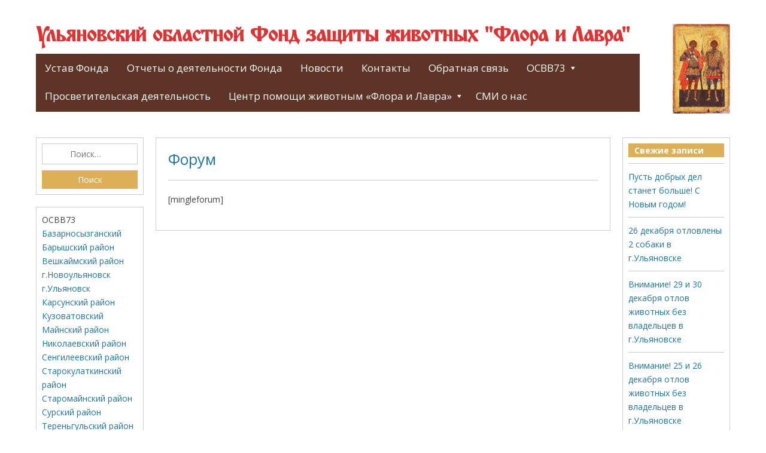

--- FILE ---
content_type: text/html; charset=UTF-8
request_url: https://florlavr.ru/forum/
body_size: 14705
content:
<!DOCTYPE html>
<html lang="ru-RU">

<head>
<meta charset="UTF-8" />
<title>Форум &#150; Ульяновский областной Фонд защиты животных &quot;Флора и Лавра&quot;</title>
<meta name='robots' content='max-image-preview:large' />
<meta name="viewport" content="width=device-width, initial-scale=1" />
<meta name="template" content="Genbu 1.3.0" />
<meta name="generator" content="WordPress 6.9" />
<link rel='dns-prefetch' href='//www.google.com' />
<link rel='dns-prefetch' href='//fonts.googleapis.com' />
<link rel='dns-prefetch' href='//ajax.googleapis.com' />
<link rel="alternate" type="application/rss+xml" title="Ульяновский областной Фонд защиты животных &quot;Флора и Лавра&quot; &raquo; Лента" href="https://florlavr.ru/feed/" />
<link rel="alternate" type="application/rss+xml" title="Ульяновский областной Фонд защиты животных &quot;Флора и Лавра&quot; &raquo; Лента комментариев" href="https://florlavr.ru/comments/feed/" />
<link rel="alternate" title="oEmbed (JSON)" type="application/json+oembed" href="https://florlavr.ru/wp-json/oembed/1.0/embed?url=https%3A%2F%2Fflorlavr.ru%2Fforum%2F" />
<link rel="alternate" title="oEmbed (XML)" type="text/xml+oembed" href="https://florlavr.ru/wp-json/oembed/1.0/embed?url=https%3A%2F%2Fflorlavr.ru%2Fforum%2F&#038;format=xml" />
<style id='wp-img-auto-sizes-contain-inline-css' type='text/css'>
img:is([sizes=auto i],[sizes^="auto," i]){contain-intrinsic-size:3000px 1500px}
/*# sourceURL=wp-img-auto-sizes-contain-inline-css */
</style>
<link rel='stylesheet' id='theme-open-sans-font-css' href='//fonts.googleapis.com/css?family=Open+Sans%3A400%2C300%2C300italic%2C400italic%2C600%2C600italic%2C700%2C700italic%2C800%2C800italic&#038;ver=1.3.0' type='text/css' media='all' />
<link rel='stylesheet' id='dashicons-css' href='https://florlavr.ru/wp-includes/css/dashicons.min.css?ver=6.9' type='text/css' media='all' />
<link rel='stylesheet' id='style-css' href='https://florlavr.ru/wp-content/themes/genbu/style.min.css?ver=1.3.0' type='text/css' media='all' />
<style id='wp-emoji-styles-inline-css' type='text/css'>

	img.wp-smiley, img.emoji {
		display: inline !important;
		border: none !important;
		box-shadow: none !important;
		height: 1em !important;
		width: 1em !important;
		margin: 0 0.07em !important;
		vertical-align: -0.1em !important;
		background: none !important;
		padding: 0 !important;
	}
/*# sourceURL=wp-emoji-styles-inline-css */
</style>
<style id='wp-block-library-inline-css' type='text/css'>
:root{--wp-block-synced-color:#7a00df;--wp-block-synced-color--rgb:122,0,223;--wp-bound-block-color:var(--wp-block-synced-color);--wp-editor-canvas-background:#ddd;--wp-admin-theme-color:#007cba;--wp-admin-theme-color--rgb:0,124,186;--wp-admin-theme-color-darker-10:#006ba1;--wp-admin-theme-color-darker-10--rgb:0,107,160.5;--wp-admin-theme-color-darker-20:#005a87;--wp-admin-theme-color-darker-20--rgb:0,90,135;--wp-admin-border-width-focus:2px}@media (min-resolution:192dpi){:root{--wp-admin-border-width-focus:1.5px}}.wp-element-button{cursor:pointer}:root .has-very-light-gray-background-color{background-color:#eee}:root .has-very-dark-gray-background-color{background-color:#313131}:root .has-very-light-gray-color{color:#eee}:root .has-very-dark-gray-color{color:#313131}:root .has-vivid-green-cyan-to-vivid-cyan-blue-gradient-background{background:linear-gradient(135deg,#00d084,#0693e3)}:root .has-purple-crush-gradient-background{background:linear-gradient(135deg,#34e2e4,#4721fb 50%,#ab1dfe)}:root .has-hazy-dawn-gradient-background{background:linear-gradient(135deg,#faaca8,#dad0ec)}:root .has-subdued-olive-gradient-background{background:linear-gradient(135deg,#fafae1,#67a671)}:root .has-atomic-cream-gradient-background{background:linear-gradient(135deg,#fdd79a,#004a59)}:root .has-nightshade-gradient-background{background:linear-gradient(135deg,#330968,#31cdcf)}:root .has-midnight-gradient-background{background:linear-gradient(135deg,#020381,#2874fc)}:root{--wp--preset--font-size--normal:16px;--wp--preset--font-size--huge:42px}.has-regular-font-size{font-size:1em}.has-larger-font-size{font-size:2.625em}.has-normal-font-size{font-size:var(--wp--preset--font-size--normal)}.has-huge-font-size{font-size:var(--wp--preset--font-size--huge)}.has-text-align-center{text-align:center}.has-text-align-left{text-align:left}.has-text-align-right{text-align:right}.has-fit-text{white-space:nowrap!important}#end-resizable-editor-section{display:none}.aligncenter{clear:both}.items-justified-left{justify-content:flex-start}.items-justified-center{justify-content:center}.items-justified-right{justify-content:flex-end}.items-justified-space-between{justify-content:space-between}.screen-reader-text{border:0;clip-path:inset(50%);height:1px;margin:-1px;overflow:hidden;padding:0;position:absolute;width:1px;word-wrap:normal!important}.screen-reader-text:focus{background-color:#ddd;clip-path:none;color:#444;display:block;font-size:1em;height:auto;left:5px;line-height:normal;padding:15px 23px 14px;text-decoration:none;top:5px;width:auto;z-index:100000}html :where(.has-border-color){border-style:solid}html :where([style*=border-top-color]){border-top-style:solid}html :where([style*=border-right-color]){border-right-style:solid}html :where([style*=border-bottom-color]){border-bottom-style:solid}html :where([style*=border-left-color]){border-left-style:solid}html :where([style*=border-width]){border-style:solid}html :where([style*=border-top-width]){border-top-style:solid}html :where([style*=border-right-width]){border-right-style:solid}html :where([style*=border-bottom-width]){border-bottom-style:solid}html :where([style*=border-left-width]){border-left-style:solid}html :where(img[class*=wp-image-]){height:auto;max-width:100%}:where(figure){margin:0 0 1em}html :where(.is-position-sticky){--wp-admin--admin-bar--position-offset:var(--wp-admin--admin-bar--height,0px)}@media screen and (max-width:600px){html :where(.is-position-sticky){--wp-admin--admin-bar--position-offset:0px}}

/*# sourceURL=wp-block-library-inline-css */
</style><style id='global-styles-inline-css' type='text/css'>
:root{--wp--preset--aspect-ratio--square: 1;--wp--preset--aspect-ratio--4-3: 4/3;--wp--preset--aspect-ratio--3-4: 3/4;--wp--preset--aspect-ratio--3-2: 3/2;--wp--preset--aspect-ratio--2-3: 2/3;--wp--preset--aspect-ratio--16-9: 16/9;--wp--preset--aspect-ratio--9-16: 9/16;--wp--preset--color--black: #000000;--wp--preset--color--cyan-bluish-gray: #abb8c3;--wp--preset--color--white: #ffffff;--wp--preset--color--pale-pink: #f78da7;--wp--preset--color--vivid-red: #cf2e2e;--wp--preset--color--luminous-vivid-orange: #ff6900;--wp--preset--color--luminous-vivid-amber: #fcb900;--wp--preset--color--light-green-cyan: #7bdcb5;--wp--preset--color--vivid-green-cyan: #00d084;--wp--preset--color--pale-cyan-blue: #8ed1fc;--wp--preset--color--vivid-cyan-blue: #0693e3;--wp--preset--color--vivid-purple: #9b51e0;--wp--preset--gradient--vivid-cyan-blue-to-vivid-purple: linear-gradient(135deg,rgb(6,147,227) 0%,rgb(155,81,224) 100%);--wp--preset--gradient--light-green-cyan-to-vivid-green-cyan: linear-gradient(135deg,rgb(122,220,180) 0%,rgb(0,208,130) 100%);--wp--preset--gradient--luminous-vivid-amber-to-luminous-vivid-orange: linear-gradient(135deg,rgb(252,185,0) 0%,rgb(255,105,0) 100%);--wp--preset--gradient--luminous-vivid-orange-to-vivid-red: linear-gradient(135deg,rgb(255,105,0) 0%,rgb(207,46,46) 100%);--wp--preset--gradient--very-light-gray-to-cyan-bluish-gray: linear-gradient(135deg,rgb(238,238,238) 0%,rgb(169,184,195) 100%);--wp--preset--gradient--cool-to-warm-spectrum: linear-gradient(135deg,rgb(74,234,220) 0%,rgb(151,120,209) 20%,rgb(207,42,186) 40%,rgb(238,44,130) 60%,rgb(251,105,98) 80%,rgb(254,248,76) 100%);--wp--preset--gradient--blush-light-purple: linear-gradient(135deg,rgb(255,206,236) 0%,rgb(152,150,240) 100%);--wp--preset--gradient--blush-bordeaux: linear-gradient(135deg,rgb(254,205,165) 0%,rgb(254,45,45) 50%,rgb(107,0,62) 100%);--wp--preset--gradient--luminous-dusk: linear-gradient(135deg,rgb(255,203,112) 0%,rgb(199,81,192) 50%,rgb(65,88,208) 100%);--wp--preset--gradient--pale-ocean: linear-gradient(135deg,rgb(255,245,203) 0%,rgb(182,227,212) 50%,rgb(51,167,181) 100%);--wp--preset--gradient--electric-grass: linear-gradient(135deg,rgb(202,248,128) 0%,rgb(113,206,126) 100%);--wp--preset--gradient--midnight: linear-gradient(135deg,rgb(2,3,129) 0%,rgb(40,116,252) 100%);--wp--preset--font-size--small: 13px;--wp--preset--font-size--medium: 20px;--wp--preset--font-size--large: 36px;--wp--preset--font-size--x-large: 42px;--wp--preset--spacing--20: 0.44rem;--wp--preset--spacing--30: 0.67rem;--wp--preset--spacing--40: 1rem;--wp--preset--spacing--50: 1.5rem;--wp--preset--spacing--60: 2.25rem;--wp--preset--spacing--70: 3.38rem;--wp--preset--spacing--80: 5.06rem;--wp--preset--shadow--natural: 6px 6px 9px rgba(0, 0, 0, 0.2);--wp--preset--shadow--deep: 12px 12px 50px rgba(0, 0, 0, 0.4);--wp--preset--shadow--sharp: 6px 6px 0px rgba(0, 0, 0, 0.2);--wp--preset--shadow--outlined: 6px 6px 0px -3px rgb(255, 255, 255), 6px 6px rgb(0, 0, 0);--wp--preset--shadow--crisp: 6px 6px 0px rgb(0, 0, 0);}:where(.is-layout-flex){gap: 0.5em;}:where(.is-layout-grid){gap: 0.5em;}body .is-layout-flex{display: flex;}.is-layout-flex{flex-wrap: wrap;align-items: center;}.is-layout-flex > :is(*, div){margin: 0;}body .is-layout-grid{display: grid;}.is-layout-grid > :is(*, div){margin: 0;}:where(.wp-block-columns.is-layout-flex){gap: 2em;}:where(.wp-block-columns.is-layout-grid){gap: 2em;}:where(.wp-block-post-template.is-layout-flex){gap: 1.25em;}:where(.wp-block-post-template.is-layout-grid){gap: 1.25em;}.has-black-color{color: var(--wp--preset--color--black) !important;}.has-cyan-bluish-gray-color{color: var(--wp--preset--color--cyan-bluish-gray) !important;}.has-white-color{color: var(--wp--preset--color--white) !important;}.has-pale-pink-color{color: var(--wp--preset--color--pale-pink) !important;}.has-vivid-red-color{color: var(--wp--preset--color--vivid-red) !important;}.has-luminous-vivid-orange-color{color: var(--wp--preset--color--luminous-vivid-orange) !important;}.has-luminous-vivid-amber-color{color: var(--wp--preset--color--luminous-vivid-amber) !important;}.has-light-green-cyan-color{color: var(--wp--preset--color--light-green-cyan) !important;}.has-vivid-green-cyan-color{color: var(--wp--preset--color--vivid-green-cyan) !important;}.has-pale-cyan-blue-color{color: var(--wp--preset--color--pale-cyan-blue) !important;}.has-vivid-cyan-blue-color{color: var(--wp--preset--color--vivid-cyan-blue) !important;}.has-vivid-purple-color{color: var(--wp--preset--color--vivid-purple) !important;}.has-black-background-color{background-color: var(--wp--preset--color--black) !important;}.has-cyan-bluish-gray-background-color{background-color: var(--wp--preset--color--cyan-bluish-gray) !important;}.has-white-background-color{background-color: var(--wp--preset--color--white) !important;}.has-pale-pink-background-color{background-color: var(--wp--preset--color--pale-pink) !important;}.has-vivid-red-background-color{background-color: var(--wp--preset--color--vivid-red) !important;}.has-luminous-vivid-orange-background-color{background-color: var(--wp--preset--color--luminous-vivid-orange) !important;}.has-luminous-vivid-amber-background-color{background-color: var(--wp--preset--color--luminous-vivid-amber) !important;}.has-light-green-cyan-background-color{background-color: var(--wp--preset--color--light-green-cyan) !important;}.has-vivid-green-cyan-background-color{background-color: var(--wp--preset--color--vivid-green-cyan) !important;}.has-pale-cyan-blue-background-color{background-color: var(--wp--preset--color--pale-cyan-blue) !important;}.has-vivid-cyan-blue-background-color{background-color: var(--wp--preset--color--vivid-cyan-blue) !important;}.has-vivid-purple-background-color{background-color: var(--wp--preset--color--vivid-purple) !important;}.has-black-border-color{border-color: var(--wp--preset--color--black) !important;}.has-cyan-bluish-gray-border-color{border-color: var(--wp--preset--color--cyan-bluish-gray) !important;}.has-white-border-color{border-color: var(--wp--preset--color--white) !important;}.has-pale-pink-border-color{border-color: var(--wp--preset--color--pale-pink) !important;}.has-vivid-red-border-color{border-color: var(--wp--preset--color--vivid-red) !important;}.has-luminous-vivid-orange-border-color{border-color: var(--wp--preset--color--luminous-vivid-orange) !important;}.has-luminous-vivid-amber-border-color{border-color: var(--wp--preset--color--luminous-vivid-amber) !important;}.has-light-green-cyan-border-color{border-color: var(--wp--preset--color--light-green-cyan) !important;}.has-vivid-green-cyan-border-color{border-color: var(--wp--preset--color--vivid-green-cyan) !important;}.has-pale-cyan-blue-border-color{border-color: var(--wp--preset--color--pale-cyan-blue) !important;}.has-vivid-cyan-blue-border-color{border-color: var(--wp--preset--color--vivid-cyan-blue) !important;}.has-vivid-purple-border-color{border-color: var(--wp--preset--color--vivid-purple) !important;}.has-vivid-cyan-blue-to-vivid-purple-gradient-background{background: var(--wp--preset--gradient--vivid-cyan-blue-to-vivid-purple) !important;}.has-light-green-cyan-to-vivid-green-cyan-gradient-background{background: var(--wp--preset--gradient--light-green-cyan-to-vivid-green-cyan) !important;}.has-luminous-vivid-amber-to-luminous-vivid-orange-gradient-background{background: var(--wp--preset--gradient--luminous-vivid-amber-to-luminous-vivid-orange) !important;}.has-luminous-vivid-orange-to-vivid-red-gradient-background{background: var(--wp--preset--gradient--luminous-vivid-orange-to-vivid-red) !important;}.has-very-light-gray-to-cyan-bluish-gray-gradient-background{background: var(--wp--preset--gradient--very-light-gray-to-cyan-bluish-gray) !important;}.has-cool-to-warm-spectrum-gradient-background{background: var(--wp--preset--gradient--cool-to-warm-spectrum) !important;}.has-blush-light-purple-gradient-background{background: var(--wp--preset--gradient--blush-light-purple) !important;}.has-blush-bordeaux-gradient-background{background: var(--wp--preset--gradient--blush-bordeaux) !important;}.has-luminous-dusk-gradient-background{background: var(--wp--preset--gradient--luminous-dusk) !important;}.has-pale-ocean-gradient-background{background: var(--wp--preset--gradient--pale-ocean) !important;}.has-electric-grass-gradient-background{background: var(--wp--preset--gradient--electric-grass) !important;}.has-midnight-gradient-background{background: var(--wp--preset--gradient--midnight) !important;}.has-small-font-size{font-size: var(--wp--preset--font-size--small) !important;}.has-medium-font-size{font-size: var(--wp--preset--font-size--medium) !important;}.has-large-font-size{font-size: var(--wp--preset--font-size--large) !important;}.has-x-large-font-size{font-size: var(--wp--preset--font-size--x-large) !important;}
/*# sourceURL=global-styles-inline-css */
</style>

<style id='classic-theme-styles-inline-css' type='text/css'>
/*! This file is auto-generated */
.wp-block-button__link{color:#fff;background-color:#32373c;border-radius:9999px;box-shadow:none;text-decoration:none;padding:calc(.667em + 2px) calc(1.333em + 2px);font-size:1.125em}.wp-block-file__button{background:#32373c;color:#fff;text-decoration:none}
/*# sourceURL=/wp-includes/css/classic-themes.min.css */
</style>
<link rel='stylesheet' id='contact-form-7-css' href='https://florlavr.ru/wp-content/plugins/contact-form-7/includes/css/styles.css?ver=6.1.4' type='text/css' media='all' />
<link rel='stylesheet' id='ccf-jquery-ui-css' href='//ajax.googleapis.com/ajax/libs/jqueryui/1.8.2/themes/smoothness/jquery-ui.css?ver=6.9' type='text/css' media='all' />
<link rel='stylesheet' id='ccf-form-css' href='https://florlavr.ru/wp-content/plugins/custom-contact-forms/assets/build/css/form.min.css?ver=7.8.5' type='text/css' media='all' />
<link rel='stylesheet' id='atw-posts-style-sheet-css' href='https://florlavr.ru/wp-content/plugins/show-posts/atw-posts-style.min.css?ver=1.8.1' type='text/css' media='all' />
<script type="text/javascript" src="https://florlavr.ru/wp-includes/js/jquery/jquery.min.js?ver=3.7.1" id="jquery-core-js"></script>
<script type="text/javascript" src="https://florlavr.ru/wp-includes/js/jquery/jquery-migrate.min.js?ver=3.4.1" id="jquery-migrate-js"></script>
<script type="text/javascript" src="https://florlavr.ru/wp-includes/js/jquery/ui/core.min.js?ver=1.13.3" id="jquery-ui-core-js"></script>
<script type="text/javascript" src="https://florlavr.ru/wp-includes/js/jquery/ui/datepicker.min.js?ver=1.13.3" id="jquery-ui-datepicker-js"></script>
<script type="text/javascript" id="jquery-ui-datepicker-js-after">
/* <![CDATA[ */
jQuery(function(jQuery){jQuery.datepicker.setDefaults({"closeText":"\u0417\u0430\u043a\u0440\u044b\u0442\u044c","currentText":"\u0421\u0435\u0433\u043e\u0434\u043d\u044f","monthNames":["\u042f\u043d\u0432\u0430\u0440\u044c","\u0424\u0435\u0432\u0440\u0430\u043b\u044c","\u041c\u0430\u0440\u0442","\u0410\u043f\u0440\u0435\u043b\u044c","\u041c\u0430\u0439","\u0418\u044e\u043d\u044c","\u0418\u044e\u043b\u044c","\u0410\u0432\u0433\u0443\u0441\u0442","\u0421\u0435\u043d\u0442\u044f\u0431\u0440\u044c","\u041e\u043a\u0442\u044f\u0431\u0440\u044c","\u041d\u043e\u044f\u0431\u0440\u044c","\u0414\u0435\u043a\u0430\u0431\u0440\u044c"],"monthNamesShort":["\u042f\u043d\u0432","\u0424\u0435\u0432","\u041c\u0430\u0440","\u0410\u043f\u0440","\u041c\u0430\u0439","\u0418\u044e\u043d","\u0418\u044e\u043b","\u0410\u0432\u0433","\u0421\u0435\u043d","\u041e\u043a\u0442","\u041d\u043e\u044f","\u0414\u0435\u043a"],"nextText":"\u0414\u0430\u043b\u0435\u0435","prevText":"\u041d\u0430\u0437\u0430\u0434","dayNames":["\u0412\u043e\u0441\u043a\u0440\u0435\u0441\u0435\u043d\u044c\u0435","\u041f\u043e\u043d\u0435\u0434\u0435\u043b\u044c\u043d\u0438\u043a","\u0412\u0442\u043e\u0440\u043d\u0438\u043a","\u0421\u0440\u0435\u0434\u0430","\u0427\u0435\u0442\u0432\u0435\u0440\u0433","\u041f\u044f\u0442\u043d\u0438\u0446\u0430","\u0421\u0443\u0431\u0431\u043e\u0442\u0430"],"dayNamesShort":["\u0412\u0441","\u041f\u043d","\u0412\u0442","\u0421\u0440","\u0427\u0442","\u041f\u0442","\u0421\u0431"],"dayNamesMin":["\u0412\u0441","\u041f\u043d","\u0412\u0442","\u0421\u0440","\u0427\u0442","\u041f\u0442","\u0421\u0431"],"dateFormat":"dd.mm.yy","firstDay":1,"isRTL":false});});
//# sourceURL=jquery-ui-datepicker-js-after
/* ]]> */
</script>
<script type="text/javascript" src="https://florlavr.ru/wp-includes/js/underscore.min.js?ver=1.13.7" id="underscore-js"></script>
<script type="text/javascript" id="ccf-form-js-extra">
/* <![CDATA[ */
var ccfSettings = {"ajaxurl":"https://florlavr.ru/wp-admin/admin-ajax.php","required":"This field is required.","date_required":"Date is required.","hour_required":"Hour is required.","minute_required":"Minute is required.","am-pm_required":"AM/PM is required.","match":"Emails do not match.","email":"This is not a valid email address.","recaptcha":"Your reCAPTCHA response was incorrect.","recaptcha_theme":"light","phone":"This is not a valid phone number.","digits":"This phone number is not 10 digits","hour":"This is not a valid hour.","date":"This date is not valid.","minute":"This is not a valid minute.","fileExtension":"This is not an allowed file extension","fileSize":"This file is bigger than","unknown":"An unknown error occured.","website":"This is not a valid URL. URL's must start with http(s)://"};
//# sourceURL=ccf-form-js-extra
/* ]]> */
</script>
<script type="text/javascript" src="https://florlavr.ru/wp-content/plugins/custom-contact-forms/assets/build/js/form.min.js?ver=7.8.5" id="ccf-form-js"></script>
<link rel="https://api.w.org/" href="https://florlavr.ru/wp-json/" /><link rel="alternate" title="JSON" type="application/json" href="https://florlavr.ru/wp-json/wp/v2/pages/135" /><link rel="EditURI" type="application/rsd+xml" title="RSD" href="https://florlavr.ru/xmlrpc.php?rsd" />
<link rel="canonical" href="https://florlavr.ru/forum/" />
<link rel='shortlink' href='https://florlavr.ru/?p=135' />
<script type="text/javascript" src="https://florlavr.ru/wp-content/plugins/si-captcha-for-wordpress/captcha/si_captcha.js?ver=1767645983"></script>
<!-- begin SI CAPTCHA Anti-Spam - login/register form style -->
<style type="text/css">
.si_captcha_small { width:175px; height:45px; padding-top:10px; padding-bottom:10px; }
.si_captcha_large { width:250px; height:60px; padding-top:10px; padding-bottom:10px; }
img#si_image_com { border-style:none; margin:0; padding-right:5px; float:left; }
img#si_image_reg { border-style:none; margin:0; padding-right:5px; float:left; }
img#si_image_log { border-style:none; margin:0; padding-right:5px; float:left; }
img#si_image_side_login { border-style:none; margin:0; padding-right:5px; float:left; }
img#si_image_checkout { border-style:none; margin:0; padding-right:5px; float:left; }
img#si_image_jetpack { border-style:none; margin:0; padding-right:5px; float:left; }
img#si_image_bbpress_topic { border-style:none; margin:0; padding-right:5px; float:left; }
.si_captcha_refresh { border-style:none; margin:0; vertical-align:bottom; }
div#si_captcha_input { display:block; padding-top:15px; padding-bottom:5px; }
label#si_captcha_code_label { margin:0; }
input#si_captcha_code_input { width:65px; }
p#si_captcha_code_p { clear: left; padding-top:10px; }
.si-captcha-jetpack-error { color:#DC3232; }
</style>
<!-- end SI CAPTCHA Anti-Spam - login/register form style -->

<style type="text/css" id="custom-header-css">.custom-header #site-title a,.custom-header #site-title a:hover{color:#dd3333;}</style>
<style type="text/css" id="custom-background-css">
body.custom-background { background-color: #ffffff; background-image: url("https://www.florlavr.ru/wp-content/uploads/background.jpg"); background-position: center center; background-size: auto; background-repeat: no-repeat; background-attachment: fixed; }
</style>
			<style type="text/css" id="wp-custom-css">
			nav#menu-primary {
	border-bottom: 3px solid #5d3425;
}

.menu {
	background-color: #5d3425 !important;
}

.menu-item > a {
	color: white !important;
	background-color: #5d3425 !important;
	font-weight: normal;
}


.current-menu-item > a,
.current-menu-parent > a,
.current-menu-ancestor > a
{
	font-weight: bold !important;
}

.widget_search .search-submit {
	background-color: #ddaf57 !important
}

.widget_archive .widget-title {
	background-color: #ddaf57 !important
}

.widget_recent_entries .widget-title {
	background-color: #ddaf57 !important
}

.page-header .header-image img {
	max-height: 150px !important;
}
		</style>
		</head>

<body class="wordpress ltr ru ru-ru parent-theme y2026 m01 d06 h00 tuesday logged-out custom-background custom-header display-header-text singular singular-page singular-page-135 no-js sidebar-primary-active sidebar-secondary-active menu-primary-active menu-footer-active wp-is-not-mobile custom-header-no-image custom-header-text custom-header-text-color layout-sidebar1-content-sidebar2" dir="ltr" itemscope="itemscope" itemtype="http://schema.org/WebPage">
<script type="text/javascript">document.body.className = document.body.className.replace('no-js','js');</script>
<div id="container">

	<div class="skip-link">
	<a class="screen-reader-text" href="#content">Skip to content</a>
</div>

	<header id="header" role="banner" itemscope="itemscope" itemtype="http://schema.org/WPHeader">

		<div class="page-header">
		<div id="branding">

			<h1 id="site-title" itemprop="headline"><a href="https://florlavr.ru" rel="home">Ульяновский областной Фонд защиты животных &quot;Флора и Лавра&quot;</a></h1>						<nav id="menu-primary" class="menu" role="navigation" aria-label="Navigation Menu" itemscope="itemscope" itemtype="http://schema.org/SiteNavigationElement">

	<div class="menu-container menu-dropdown menu-search">

		
<div id="menu-toggle-primary" class="menu-toggle">
	<a class="menu-toggle-open" href="#menu-primary"><span class="screen-reader-text">Верхнее</span></a>
	<a class="menu-toggle-close" href="#menu-toggle-primary"><span class="screen-reader-text">Верхнее</span></a>
</div><!-- .menu-toggle -->


		<div class="wrap"><ul id="menu-primary-items" class="menu-items"><li id="menu-item-129" class="menu-item menu-item-type-post_type menu-item-object-page menu-item-129"><a href="https://florlavr.ru/regulations/">Устав Фонда</a></li>
<li id="menu-item-262" class="menu-item menu-item-type-taxonomy menu-item-object-category menu-item-262"><a href="https://florlavr.ru/category/activities-account/">Отчеты о деятельности Фонда</a></li>
<li id="menu-item-74971" class="menu-item menu-item-type-taxonomy menu-item-object-category menu-item-74971"><a href="https://florlavr.ru/category/news/">Новости</a></li>
<li id="menu-item-118" class="menu-item menu-item-type-post_type menu-item-object-page menu-item-118"><a href="https://florlavr.ru/about-society/contacts/">Контакты</a></li>
<li id="menu-item-186" class="menu-item menu-item-type-post_type menu-item-object-page menu-item-186"><a href="https://florlavr.ru/backfeed/">Обратная связь</a></li>
<li id="menu-item-74974" class="menu-item menu-item-type-taxonomy menu-item-object-category menu-item-has-children menu-item-74974"><a href="https://florlavr.ru/category/osvv73/">ОСВВ73</a>
<ul class="sub-menu">
	<li id="menu-item-74976" class="menu-item menu-item-type-taxonomy menu-item-object-category menu-item-74976"><a href="https://florlavr.ru/category/osvv73/bazarnosyzganskij/">Базарносызганский</a></li>
	<li id="menu-item-74977" class="menu-item menu-item-type-taxonomy menu-item-object-category menu-item-74977"><a href="https://florlavr.ru/category/osvv73/baryshskij-rajon/">Барышский район</a></li>
	<li id="menu-item-74978" class="menu-item menu-item-type-taxonomy menu-item-object-category menu-item-74978"><a href="https://florlavr.ru/category/osvv73/veshkajmskij-rajon/">Вешкаймский район</a></li>
	<li id="menu-item-74979" class="menu-item menu-item-type-taxonomy menu-item-object-category menu-item-74979"><a href="https://florlavr.ru/category/osvv73/g-novoulyanovsk/">г.Новоульяновск</a></li>
	<li id="menu-item-74980" class="menu-item menu-item-type-taxonomy menu-item-object-category menu-item-74980"><a href="https://florlavr.ru/category/osvv73/g-ulyanovsk/">г.Ульяновск</a></li>
	<li id="menu-item-74981" class="menu-item menu-item-type-taxonomy menu-item-object-category menu-item-74981"><a href="https://florlavr.ru/category/osvv73/karsunskij-rajon/">Карсунский район</a></li>
	<li id="menu-item-74982" class="menu-item menu-item-type-taxonomy menu-item-object-category menu-item-74982"><a href="https://florlavr.ru/category/osvv73/kuzovatovskij/">Кузоватовский</a></li>
	<li id="menu-item-74983" class="menu-item menu-item-type-taxonomy menu-item-object-category menu-item-74983"><a href="https://florlavr.ru/category/osvv73/majnskij-rajon/">Майнский район</a></li>
	<li id="menu-item-74984" class="menu-item menu-item-type-taxonomy menu-item-object-category menu-item-74984"><a href="https://florlavr.ru/category/osvv73/nikolaevskij-rajon/">Николаевский район</a></li>
	<li id="menu-item-74985" class="menu-item menu-item-type-taxonomy menu-item-object-category menu-item-74985"><a href="https://florlavr.ru/category/osvv73/sengileevskij-rajon/">Сенгилеевский район</a></li>
	<li id="menu-item-74986" class="menu-item menu-item-type-taxonomy menu-item-object-category menu-item-74986"><a href="https://florlavr.ru/category/osvv73/starokulatkinskij-rajon/">Старокулаткинский район</a></li>
	<li id="menu-item-74987" class="menu-item menu-item-type-taxonomy menu-item-object-category menu-item-74987"><a href="https://florlavr.ru/category/osvv73/staromajnskij-rajon/">Старомайнский район</a></li>
	<li id="menu-item-74988" class="menu-item menu-item-type-taxonomy menu-item-object-category menu-item-74988"><a href="https://florlavr.ru/category/osvv73/surskij-rajon/">Сурский район</a></li>
	<li id="menu-item-74989" class="menu-item menu-item-type-taxonomy menu-item-object-category menu-item-74989"><a href="https://florlavr.ru/category/osvv73/terengulskij-rajon/">Тереньгульский район</a></li>
	<li id="menu-item-74990" class="menu-item menu-item-type-taxonomy menu-item-object-category menu-item-74990"><a href="https://florlavr.ru/category/osvv73/ulyanovskij-rajon/">Ульяновский район</a></li>
	<li id="menu-item-74991" class="menu-item menu-item-type-taxonomy menu-item-object-category menu-item-74991"><a href="https://florlavr.ru/category/osvv73/czilninskij-rajon/">Цильнинский район</a></li>
	<li id="menu-item-74992" class="menu-item menu-item-type-taxonomy menu-item-object-category menu-item-74992"><a href="https://florlavr.ru/category/osvv73/cherdaklinskij-rajon/">Чердаклинский район</a></li>
</ul>
</li>
<li id="menu-item-61209" class="menu-item menu-item-type-taxonomy menu-item-object-category menu-item-61209"><a href="https://florlavr.ru/category/prosvetitelskaya-deyatelnost/">Просветительская деятельность</a></li>
<li id="menu-item-539" class="menu-item menu-item-type-taxonomy menu-item-object-category menu-item-has-children menu-item-539"><a href="https://florlavr.ru/category/priyut-dlya-zhivotnyih-flora-i-lavra/">Центр помощи животным &#171;Флора и Лавра&#187;</a>
<ul class="sub-menu">
	<li id="menu-item-2680" class="menu-item menu-item-type-taxonomy menu-item-object-category menu-item-2680"><a href="https://florlavr.ru/category/zhivotnyie-tsentra-pomoshhi-flora-i-lavra/koshki-i-kotyata/">Кошки и котята</a></li>
	<li id="menu-item-2681" class="menu-item menu-item-type-taxonomy menu-item-object-category menu-item-2681"><a href="https://florlavr.ru/category/zhivotnyie-tsentra-pomoshhi-flora-i-lavra/sobaki-i-shhenki/">Собаки и щенки</a></li>
	<li id="menu-item-7361" class="menu-item menu-item-type-taxonomy menu-item-object-category menu-item-7361"><a href="https://florlavr.ru/category/svodnyiy-otchet-o-deyatelnosti-fonda/kogo-zabrali-v-novyiy-dom/">Животные в новом доме</a></li>
</ul>
</li>
<li id="menu-item-62325" class="menu-item menu-item-type-taxonomy menu-item-object-category menu-item-62325"><a href="https://florlavr.ru/category/smi-o-nas/">СМИ о нас</a></li>
</ul></div>
		
	</div><!-- .menu-container -->

</nav><!-- #menu-primary -->		</div><!-- #branding -->		
		<div class="header-image">
			<img src="https://florlavr.ru/wp-content/themes/genbu/img/image.png" alt="Ульяновский областной Фонд защиты животных &quot;Флора и Лавра&quot;">
		</div>
	</div>
	
</header><!-- #header-->
	<div id="main">

		<div class="main-inner">

			<div class="main-wrap">

				<main id="content" class="content" role="main" itemprop="mainContentOfPage">

					
						
	

						<div class="content-entry-wrap">

							
								
																<article id="post-135" class="entry page publish author-admin post-135" itemscope="itemscope" itemtype="http://schema.org/CreativeWork">

	<div class="entry-wrap">

		<header class="entry-header">
			<h1 class="entry-title" itemprop="headline"><a href="https://florlavr.ru/forum/" rel="bookmark" itemprop="url">Форум</a></h1>		</header><!-- .entry-header -->

		<div class="entry-content" itemprop="text">
			<p>[mingleforum]</p>
					</div><!-- .entry-content -->

		<footer class="entry-footer">
								</footer><!-- .entry-footer -->

	</div><!-- .entry-wrap -->

</article><!-- .entry -->

								
							
						</div><!-- .content-entry-wrap-->

						
	

					
				</main><!-- #content -->

				
<div id="sidebar-primary-wrap">

	<aside id="sidebar-primary" class="sidebar" role="complementary" aria-label="Sidebar 1 Sidebar" itemscope="itemscope" itemtype="http://schema.org/WPSideBar">

		
			<section id="search-2" class="widget widget-1 widget-first widget_search"><form role="search" method="get" class="search-form" action="https://florlavr.ru/">
				<label>
					<span class="screen-reader-text">Найти:</span>
					<input type="search" class="search-field" placeholder="Поиск&hellip;" value="" name="s" />
				</label>
				<input type="submit" class="search-submit" value="Поиск" />
			</form></section><section id="block-3" class="widget widget-2 widget_block"><p>ОСВВ73<br>	<a href="https://florlavr.ru/category/osvv73/bazarnosyzganskij/">Базарносызганский</a><br />
	<a href="https://florlavr.ru/category/osvv73/baryshskij-rajon/">Барышский район</a><br />
	<a href="https://florlavr.ru/category/osvv73/veshkajmskij-rajon/">Вешкаймский район</a><br />
	<a href="https://florlavr.ru/category/osvv73/g-novoulyanovsk/">г.Новоульяновск</a><br />
	<a href="https://florlavr.ru/category/osvv73/g-ulyanovsk/">г.Ульяновск</a><br />
	<a href="https://florlavr.ru/category/osvv73/karsunskij-rajon/">Карсунский район</a><br />
	<a href="https://florlavr.ru/category/osvv73/kuzovatovskij/">Кузоватовский</a><br />
	<a href="https://florlavr.ru/category/osvv73/majnskij-rajon/">Майнский район</a><br />
	<a href="https://florlavr.ru/category/osvv73/nikolaevskij-rajon/">Николаевский район</a><br />
	<a href="https://florlavr.ru/category/osvv73/sengileevskij-rajon/">Сенгилеевский район</a><br />
	<a href="https://florlavr.ru/category/osvv73/starokulatkinskij-rajon/">Старокулаткинский район</a><br />
	<a href="https://florlavr.ru/category/osvv73/staromajnskij-rajon/">Старомайнский район</a><br />
	<a href="https://florlavr.ru/category/osvv73/surskij-rajon/">Сурский район</a><br />
	<a href="https://florlavr.ru/category/osvv73/terengulskij-rajon/">Тереньгульский район</a><br />
	<a href="https://florlavr.ru/category/osvv73/ulyanovskij-rajon/">Ульяновский район</a><br />
	<a href="https://florlavr.ru/category/osvv73/czilninskij-rajon/">Цильнинский район</a><br />
	<a href="https://florlavr.ru/category/osvv73/cherdaklinskij-rajon/">Чердаклинский район</a><br />
</p>
</section><section id="block-7" class="widget widget-3 widget_block"><a href="https://spj73.ru" alt="" title="Союз православных женщин" target="_blank"><img decoding="async" src="/wp-content/themes/genbu/img/spj.png"></a></section><section id="archives-2" class="widget widget-5 widget-last widget_archive"><h3 class="widget-title">Архивы</h3>		<label class="screen-reader-text" for="archives-dropdown-2">Архивы</label>
		<select id="archives-dropdown-2" name="archive-dropdown">
			
			<option value="">Выберите месяц</option>
				<option value='https://florlavr.ru/2026/01/'> Январь 2026 &nbsp;(1)</option>
	<option value='https://florlavr.ru/2025/12/'> Декабрь 2025 &nbsp;(34)</option>
	<option value='https://florlavr.ru/2025/11/'> Ноябрь 2025 &nbsp;(64)</option>
	<option value='https://florlavr.ru/2025/10/'> Октябрь 2025 &nbsp;(65)</option>
	<option value='https://florlavr.ru/2025/09/'> Сентябрь 2025 &nbsp;(60)</option>
	<option value='https://florlavr.ru/2025/08/'> Август 2025 &nbsp;(55)</option>
	<option value='https://florlavr.ru/2025/07/'> Июль 2025 &nbsp;(41)</option>
	<option value='https://florlavr.ru/2025/06/'> Июнь 2025 &nbsp;(42)</option>
	<option value='https://florlavr.ru/2025/05/'> Май 2025 &nbsp;(27)</option>
	<option value='https://florlavr.ru/2025/04/'> Апрель 2025 &nbsp;(43)</option>
	<option value='https://florlavr.ru/2025/03/'> Март 2025 &nbsp;(56)</option>
	<option value='https://florlavr.ru/2025/02/'> Февраль 2025 &nbsp;(27)</option>
	<option value='https://florlavr.ru/2025/01/'> Январь 2025 &nbsp;(11)</option>
	<option value='https://florlavr.ru/2024/12/'> Декабрь 2024 &nbsp;(36)</option>
	<option value='https://florlavr.ru/2024/11/'> Ноябрь 2024 &nbsp;(65)</option>
	<option value='https://florlavr.ru/2024/10/'> Октябрь 2024 &nbsp;(31)</option>
	<option value='https://florlavr.ru/2024/09/'> Сентябрь 2024 &nbsp;(21)</option>
	<option value='https://florlavr.ru/2024/08/'> Август 2024 &nbsp;(25)</option>
	<option value='https://florlavr.ru/2024/07/'> Июль 2024 &nbsp;(12)</option>
	<option value='https://florlavr.ru/2024/06/'> Июнь 2024 &nbsp;(31)</option>
	<option value='https://florlavr.ru/2024/05/'> Май 2024 &nbsp;(24)</option>
	<option value='https://florlavr.ru/2024/04/'> Апрель 2024 &nbsp;(34)</option>
	<option value='https://florlavr.ru/2024/03/'> Март 2024 &nbsp;(34)</option>
	<option value='https://florlavr.ru/2024/02/'> Февраль 2024 &nbsp;(37)</option>
	<option value='https://florlavr.ru/2024/01/'> Январь 2024 &nbsp;(10)</option>
	<option value='https://florlavr.ru/2023/12/'> Декабрь 2023 &nbsp;(9)</option>
	<option value='https://florlavr.ru/2023/11/'> Ноябрь 2023 &nbsp;(11)</option>
	<option value='https://florlavr.ru/2023/10/'> Октябрь 2023 &nbsp;(14)</option>
	<option value='https://florlavr.ru/2023/09/'> Сентябрь 2023 &nbsp;(13)</option>
	<option value='https://florlavr.ru/2023/08/'> Август 2023 &nbsp;(17)</option>
	<option value='https://florlavr.ru/2023/07/'> Июль 2023 &nbsp;(23)</option>
	<option value='https://florlavr.ru/2023/06/'> Июнь 2023 &nbsp;(14)</option>
	<option value='https://florlavr.ru/2023/05/'> Май 2023 &nbsp;(9)</option>
	<option value='https://florlavr.ru/2023/04/'> Апрель 2023 &nbsp;(31)</option>
	<option value='https://florlavr.ru/2023/03/'> Март 2023 &nbsp;(43)</option>
	<option value='https://florlavr.ru/2023/02/'> Февраль 2023 &nbsp;(12)</option>
	<option value='https://florlavr.ru/2023/01/'> Январь 2023 &nbsp;(4)</option>
	<option value='https://florlavr.ru/2022/12/'> Декабрь 2022 &nbsp;(19)</option>
	<option value='https://florlavr.ru/2022/11/'> Ноябрь 2022 &nbsp;(35)</option>
	<option value='https://florlavr.ru/2022/10/'> Октябрь 2022 &nbsp;(31)</option>
	<option value='https://florlavr.ru/2022/09/'> Сентябрь 2022 &nbsp;(43)</option>
	<option value='https://florlavr.ru/2022/08/'> Август 2022 &nbsp;(45)</option>
	<option value='https://florlavr.ru/2022/07/'> Июль 2022 &nbsp;(30)</option>
	<option value='https://florlavr.ru/2022/06/'> Июнь 2022 &nbsp;(51)</option>
	<option value='https://florlavr.ru/2022/05/'> Май 2022 &nbsp;(44)</option>
	<option value='https://florlavr.ru/2022/04/'> Апрель 2022 &nbsp;(37)</option>
	<option value='https://florlavr.ru/2022/03/'> Март 2022 &nbsp;(52)</option>
	<option value='https://florlavr.ru/2022/02/'> Февраль 2022 &nbsp;(45)</option>
	<option value='https://florlavr.ru/2022/01/'> Январь 2022 &nbsp;(28)</option>
	<option value='https://florlavr.ru/2021/12/'> Декабрь 2021 &nbsp;(14)</option>
	<option value='https://florlavr.ru/2021/11/'> Ноябрь 2021 &nbsp;(12)</option>
	<option value='https://florlavr.ru/2021/10/'> Октябрь 2021 &nbsp;(20)</option>
	<option value='https://florlavr.ru/2021/09/'> Сентябрь 2021 &nbsp;(19)</option>
	<option value='https://florlavr.ru/2021/08/'> Август 2021 &nbsp;(20)</option>
	<option value='https://florlavr.ru/2021/07/'> Июль 2021 &nbsp;(18)</option>
	<option value='https://florlavr.ru/2021/06/'> Июнь 2021 &nbsp;(10)</option>
	<option value='https://florlavr.ru/2021/05/'> Май 2021 &nbsp;(18)</option>
	<option value='https://florlavr.ru/2021/04/'> Апрель 2021 &nbsp;(18)</option>
	<option value='https://florlavr.ru/2021/03/'> Март 2021 &nbsp;(27)</option>
	<option value='https://florlavr.ru/2021/02/'> Февраль 2021 &nbsp;(18)</option>
	<option value='https://florlavr.ru/2021/01/'> Январь 2021 &nbsp;(8)</option>
	<option value='https://florlavr.ru/2020/12/'> Декабрь 2020 &nbsp;(8)</option>
	<option value='https://florlavr.ru/2020/11/'> Ноябрь 2020 &nbsp;(17)</option>
	<option value='https://florlavr.ru/2020/10/'> Октябрь 2020 &nbsp;(35)</option>
	<option value='https://florlavr.ru/2020/09/'> Сентябрь 2020 &nbsp;(28)</option>
	<option value='https://florlavr.ru/2020/08/'> Август 2020 &nbsp;(23)</option>
	<option value='https://florlavr.ru/2020/07/'> Июль 2020 &nbsp;(11)</option>
	<option value='https://florlavr.ru/2020/06/'> Июнь 2020 &nbsp;(23)</option>
	<option value='https://florlavr.ru/2020/05/'> Май 2020 &nbsp;(16)</option>
	<option value='https://florlavr.ru/2020/04/'> Апрель 2020 &nbsp;(12)</option>
	<option value='https://florlavr.ru/2020/03/'> Март 2020 &nbsp;(11)</option>
	<option value='https://florlavr.ru/2020/02/'> Февраль 2020 &nbsp;(8)</option>
	<option value='https://florlavr.ru/2020/01/'> Январь 2020 &nbsp;(14)</option>
	<option value='https://florlavr.ru/2019/12/'> Декабрь 2019 &nbsp;(9)</option>
	<option value='https://florlavr.ru/2019/11/'> Ноябрь 2019 &nbsp;(6)</option>
	<option value='https://florlavr.ru/2019/10/'> Октябрь 2019 &nbsp;(10)</option>
	<option value='https://florlavr.ru/2019/09/'> Сентябрь 2019 &nbsp;(15)</option>
	<option value='https://florlavr.ru/2019/08/'> Август 2019 &nbsp;(11)</option>
	<option value='https://florlavr.ru/2019/07/'> Июль 2019 &nbsp;(21)</option>
	<option value='https://florlavr.ru/2019/06/'> Июнь 2019 &nbsp;(11)</option>
	<option value='https://florlavr.ru/2019/05/'> Май 2019 &nbsp;(13)</option>
	<option value='https://florlavr.ru/2019/04/'> Апрель 2019 &nbsp;(9)</option>
	<option value='https://florlavr.ru/2019/03/'> Март 2019 &nbsp;(15)</option>
	<option value='https://florlavr.ru/2019/02/'> Февраль 2019 &nbsp;(17)</option>
	<option value='https://florlavr.ru/2019/01/'> Январь 2019 &nbsp;(22)</option>
	<option value='https://florlavr.ru/2018/12/'> Декабрь 2018 &nbsp;(23)</option>
	<option value='https://florlavr.ru/2018/11/'> Ноябрь 2018 &nbsp;(17)</option>
	<option value='https://florlavr.ru/2018/10/'> Октябрь 2018 &nbsp;(37)</option>
	<option value='https://florlavr.ru/2018/09/'> Сентябрь 2018 &nbsp;(46)</option>
	<option value='https://florlavr.ru/2018/08/'> Август 2018 &nbsp;(17)</option>
	<option value='https://florlavr.ru/2018/07/'> Июль 2018 &nbsp;(22)</option>
	<option value='https://florlavr.ru/2018/06/'> Июнь 2018 &nbsp;(12)</option>
	<option value='https://florlavr.ru/2018/05/'> Май 2018 &nbsp;(6)</option>
	<option value='https://florlavr.ru/2018/04/'> Апрель 2018 &nbsp;(24)</option>
	<option value='https://florlavr.ru/2018/03/'> Март 2018 &nbsp;(8)</option>
	<option value='https://florlavr.ru/2018/02/'> Февраль 2018 &nbsp;(14)</option>
	<option value='https://florlavr.ru/2018/01/'> Январь 2018 &nbsp;(14)</option>
	<option value='https://florlavr.ru/2017/12/'> Декабрь 2017 &nbsp;(13)</option>
	<option value='https://florlavr.ru/2017/11/'> Ноябрь 2017 &nbsp;(13)</option>
	<option value='https://florlavr.ru/2017/10/'> Октябрь 2017 &nbsp;(14)</option>
	<option value='https://florlavr.ru/2017/09/'> Сентябрь 2017 &nbsp;(14)</option>
	<option value='https://florlavr.ru/2017/08/'> Август 2017 &nbsp;(17)</option>
	<option value='https://florlavr.ru/2017/07/'> Июль 2017 &nbsp;(6)</option>
	<option value='https://florlavr.ru/2017/06/'> Июнь 2017 &nbsp;(12)</option>
	<option value='https://florlavr.ru/2017/05/'> Май 2017 &nbsp;(15)</option>
	<option value='https://florlavr.ru/2017/04/'> Апрель 2017 &nbsp;(6)</option>
	<option value='https://florlavr.ru/2017/03/'> Март 2017 &nbsp;(21)</option>
	<option value='https://florlavr.ru/2017/02/'> Февраль 2017 &nbsp;(18)</option>
	<option value='https://florlavr.ru/2017/01/'> Январь 2017 &nbsp;(19)</option>
	<option value='https://florlavr.ru/2016/12/'> Декабрь 2016 &nbsp;(18)</option>
	<option value='https://florlavr.ru/2016/11/'> Ноябрь 2016 &nbsp;(19)</option>
	<option value='https://florlavr.ru/2016/10/'> Октябрь 2016 &nbsp;(24)</option>
	<option value='https://florlavr.ru/2016/09/'> Сентябрь 2016 &nbsp;(21)</option>
	<option value='https://florlavr.ru/2016/08/'> Август 2016 &nbsp;(24)</option>
	<option value='https://florlavr.ru/2016/07/'> Июль 2016 &nbsp;(19)</option>
	<option value='https://florlavr.ru/2016/06/'> Июнь 2016 &nbsp;(28)</option>
	<option value='https://florlavr.ru/2016/05/'> Май 2016 &nbsp;(22)</option>
	<option value='https://florlavr.ru/2016/04/'> Апрель 2016 &nbsp;(23)</option>
	<option value='https://florlavr.ru/2016/03/'> Март 2016 &nbsp;(27)</option>
	<option value='https://florlavr.ru/2016/02/'> Февраль 2016 &nbsp;(23)</option>
	<option value='https://florlavr.ru/2016/01/'> Январь 2016 &nbsp;(37)</option>
	<option value='https://florlavr.ru/2015/12/'> Декабрь 2015 &nbsp;(25)</option>
	<option value='https://florlavr.ru/2015/11/'> Ноябрь 2015 &nbsp;(34)</option>
	<option value='https://florlavr.ru/2015/10/'> Октябрь 2015 &nbsp;(48)</option>
	<option value='https://florlavr.ru/2015/09/'> Сентябрь 2015 &nbsp;(44)</option>
	<option value='https://florlavr.ru/2015/08/'> Август 2015 &nbsp;(50)</option>
	<option value='https://florlavr.ru/2015/07/'> Июль 2015 &nbsp;(40)</option>
	<option value='https://florlavr.ru/2015/06/'> Июнь 2015 &nbsp;(27)</option>
	<option value='https://florlavr.ru/2015/05/'> Май 2015 &nbsp;(25)</option>
	<option value='https://florlavr.ru/2015/04/'> Апрель 2015 &nbsp;(43)</option>
	<option value='https://florlavr.ru/2015/03/'> Март 2015 &nbsp;(17)</option>
	<option value='https://florlavr.ru/2015/02/'> Февраль 2015 &nbsp;(36)</option>
	<option value='https://florlavr.ru/2015/01/'> Январь 2015 &nbsp;(39)</option>
	<option value='https://florlavr.ru/2014/12/'> Декабрь 2014 &nbsp;(35)</option>
	<option value='https://florlavr.ru/2014/11/'> Ноябрь 2014 &nbsp;(42)</option>
	<option value='https://florlavr.ru/2014/10/'> Октябрь 2014 &nbsp;(35)</option>
	<option value='https://florlavr.ru/2014/09/'> Сентябрь 2014 &nbsp;(36)</option>
	<option value='https://florlavr.ru/2014/08/'> Август 2014 &nbsp;(26)</option>
	<option value='https://florlavr.ru/2014/07/'> Июль 2014 &nbsp;(34)</option>
	<option value='https://florlavr.ru/2014/06/'> Июнь 2014 &nbsp;(36)</option>
	<option value='https://florlavr.ru/2014/05/'> Май 2014 &nbsp;(28)</option>
	<option value='https://florlavr.ru/2014/04/'> Апрель 2014 &nbsp;(34)</option>
	<option value='https://florlavr.ru/2014/03/'> Март 2014 &nbsp;(42)</option>
	<option value='https://florlavr.ru/2014/02/'> Февраль 2014 &nbsp;(40)</option>
	<option value='https://florlavr.ru/2014/01/'> Январь 2014 &nbsp;(34)</option>
	<option value='https://florlavr.ru/2013/12/'> Декабрь 2013 &nbsp;(42)</option>
	<option value='https://florlavr.ru/2013/11/'> Ноябрь 2013 &nbsp;(23)</option>
	<option value='https://florlavr.ru/2013/10/'> Октябрь 2013 &nbsp;(42)</option>
	<option value='https://florlavr.ru/2013/09/'> Сентябрь 2013 &nbsp;(32)</option>
	<option value='https://florlavr.ru/2013/08/'> Август 2013 &nbsp;(23)</option>
	<option value='https://florlavr.ru/2013/07/'> Июль 2013 &nbsp;(31)</option>
	<option value='https://florlavr.ru/2013/06/'> Июнь 2013 &nbsp;(14)</option>
	<option value='https://florlavr.ru/2013/05/'> Май 2013 &nbsp;(14)</option>
	<option value='https://florlavr.ru/2013/04/'> Апрель 2013 &nbsp;(10)</option>
	<option value='https://florlavr.ru/2013/03/'> Март 2013 &nbsp;(18)</option>
	<option value='https://florlavr.ru/2013/02/'> Февраль 2013 &nbsp;(10)</option>
	<option value='https://florlavr.ru/2013/01/'> Январь 2013 &nbsp;(6)</option>
	<option value='https://florlavr.ru/2012/12/'> Декабрь 2012 &nbsp;(14)</option>
	<option value='https://florlavr.ru/2012/11/'> Ноябрь 2012 &nbsp;(10)</option>
	<option value='https://florlavr.ru/2012/10/'> Октябрь 2012 &nbsp;(20)</option>
	<option value='https://florlavr.ru/2012/09/'> Сентябрь 2012 &nbsp;(15)</option>
	<option value='https://florlavr.ru/2012/08/'> Август 2012 &nbsp;(29)</option>
	<option value='https://florlavr.ru/2012/07/'> Июль 2012 &nbsp;(15)</option>
	<option value='https://florlavr.ru/2012/06/'> Июнь 2012 &nbsp;(15)</option>
	<option value='https://florlavr.ru/2012/05/'> Май 2012 &nbsp;(13)</option>
	<option value='https://florlavr.ru/2012/04/'> Апрель 2012 &nbsp;(18)</option>
	<option value='https://florlavr.ru/2012/03/'> Март 2012 &nbsp;(14)</option>
	<option value='https://florlavr.ru/2012/02/'> Февраль 2012 &nbsp;(15)</option>
	<option value='https://florlavr.ru/2012/01/'> Январь 2012 &nbsp;(58)</option>

		</select>

			<script type="text/javascript">
/* <![CDATA[ */

( ( dropdownId ) => {
	const dropdown = document.getElementById( dropdownId );
	function onSelectChange() {
		setTimeout( () => {
			if ( 'escape' === dropdown.dataset.lastkey ) {
				return;
			}
			if ( dropdown.value ) {
				document.location.href = dropdown.value;
			}
		}, 250 );
	}
	function onKeyUp( event ) {
		if ( 'Escape' === event.key ) {
			dropdown.dataset.lastkey = 'escape';
		} else {
			delete dropdown.dataset.lastkey;
		}
	}
	function onClick() {
		delete dropdown.dataset.lastkey;
	}
	dropdown.addEventListener( 'keyup', onKeyUp );
	dropdown.addEventListener( 'click', onClick );
	dropdown.addEventListener( 'change', onSelectChange );
})( "archives-dropdown-2" );

//# sourceURL=WP_Widget_Archives%3A%3Awidget
/* ]]> */
</script>
</section>
		
	</aside><!-- #sidebar-primary -->

</div>
			</div><!-- .main-wrap -->

		</div><!-- .main-inner -->

		
<div id="sidebar-secondary-wrap">

	<aside id="sidebar-secondary" class="sidebar" role="complementary" aria-label="Sidebar 2 Sidebar" itemscope="itemscope" itemtype="http://schema.org/WPSideBar">

		
			
		<section id="recent-posts-2" class="widget widget-1 widget-first widget_recent_entries">
		<h3 class="widget-title">Свежие записи</h3>
		<ul>
											<li>
					<a href="https://florlavr.ru/pust-dobryh-del-stanet-bolshe-s-novym-godom/">Пусть добрых дел станет больше! С Новым годом!</a>
									</li>
											<li>
					<a href="https://florlavr.ru/26-dekabrya-otlovleny-2-sobaki-v-g-ulyanovske/">26 декабря отловлены 2 собаки в г.Ульяновске</a>
									</li>
											<li>
					<a href="https://florlavr.ru/vnimanie-29-i-30-dekabrya-otlov-zhivotnyh-bez-vladelczev-v-g-ulyanovske/">Внимание! 29 и 30 декабря отлов животных без владельцев в г.Ульяновске</a>
									</li>
											<li>
					<a href="https://florlavr.ru/vnimanie-25-i-26-dekabrya-otlov-zhivotnyh-bez-vladelczev-v-g-ulyanovske/">Внимание! 25 и 26 декабря отлов животных без владельцев в г.Ульяновске</a>
									</li>
											<li>
					<a href="https://florlavr.ru/12-dekabrya-otlovlena-1-sobaka-v-sengileevskom-rajone/">12 декабря отловлена 1 собака в Сенгилеевском районе</a>
									</li>
											<li>
					<a href="https://florlavr.ru/12-dekabrya-otlovleny-5-sobak-v-staromajnskom-rajone/">12 декабря отловлены 5 собак в Старомайнском районе</a>
									</li>
											<li>
					<a href="https://florlavr.ru/itog-otlova-na-ul-averyanova-i-varejkisa-zhivotnye-nashli-novye-doma/">Итог отлова на Аверьянова и Варейкиса: животные нашли новые дома</a>
									</li>
											<li>
					<a href="https://florlavr.ru/77010-2/">&#171;Флора и Лавра&#187;: Вакцинация собаки-поводыря – забота о питомце и его хозяине</a>
									</li>
											<li>
					<a href="https://florlavr.ru/vnimanie-8-dekabrya-otlovlena-1-sobaka-v-czilninskom-rajone/">9 декабря отловлена 1 собака в Цильнинском районе</a>
									</li>
											<li>
					<a href="https://florlavr.ru/9-dekabrya-otlovleny-3-sobaki-v-g-ulyanovska/">9 декабря отловлены 3 собаки в г.Ульяновске</a>
									</li>
											<li>
					<a href="https://florlavr.ru/9-dekabrya-otlovlena-1-sobaka-v-ulyanovskom-rajone/">9 декабря отловлена 1 собака в Ульяновском районе</a>
									</li>
											<li>
					<a href="https://florlavr.ru/9-dekabrya-otlovleny-2-sobaki-v-majnskom-rajone-s-abramovka/">9 декабря отловлены 2 собаки в Майнском районе (с. Абрамовка)</a>
									</li>
											<li>
					<a href="https://florlavr.ru/8-dekabrya-otlovleny-4-sobaki-v-czilninskom-rajone/">8 декабря отловлены 6 собак в Цильнинском районе</a>
									</li>
											<li>
					<a href="https://florlavr.ru/vnimanie-12-dekabrya-otlov-zhivotnyh-bez-vladelczev-v-sengileevskom-rajone/">Внимание! 12 декабря отлов животных без владельцев в Сенгилеевском районе</a>
									</li>
											<li>
					<a href="https://florlavr.ru/dobroe-delo-ot-fonda-flora-i-lavra-bezdomnaya-koshka-obrela-dom-blagodarya-sterilizaczii/">Доброе дело от фонда &#171;Флора и Лавра&#187;: бездомная кошка обрела дом благодаря стерилизации</a>
									</li>
											<li>
					<a href="https://florlavr.ru/vnimanie-12-dekabrya-otlov-zhivotnyh-bez-vladelczev-v-staromajnskom-rajone/">Внимание! 12 декабря отлов животных без владельцев в Старомайнском районе</a>
									</li>
											<li>
					<a href="https://florlavr.ru/blagodarnost-uchenikam-7-v-klassa-shkoly-%e2%84%9646-g-ulyanovska/">Благодарность ученикам 7 «В» класса школы №46 г. Ульяновска</a>
									</li>
											<li>
					<a href="https://florlavr.ru/5-dekabrya-otlovlena-1-sobaka-v-ulyanovskom-rajone-s-ivanovka/">5 декабря отловлена 1 собака в Ульяновском районе (с. Ивановка)</a>
									</li>
											<li>
					<a href="https://florlavr.ru/fond-flora-i-lavra-pozdravil-czentr-otkrytyj-dom-s-31-letiem-14-let-druzhby-i-podderzhki/">Фонд «Флора и Лавра» поздравил Центр «Открытый дом» с 31-летием: 14 лет дружбы и поддержки</a>
									</li>
											<li>
					<a href="https://florlavr.ru/vnimanie-9-dekabrya-otlov-zhivotnyh-bez-vladelczev-v-majnskom-rajone/">Внимание! 9 декабря отлов животных без владельцев в Майнском районе</a>
									</li>
											<li>
					<a href="https://florlavr.ru/4-dekabrya-otlovleny-2-sobaki-v-czilninskom-rajone/">4 декабря отловлены 2 собаки в Цильнинском районе</a>
									</li>
					</ul>

		</section>
		
	</aside><!-- #sidebar-secondary -->

</div>
	</div><!-- #main -->

	<footer id="footer" role="contentinfo" itemscope="itemscope" itemtype="http://schema.org/WPFooter">

	<div class="wrap">

		<p class="credit">
			<a class="site-link" href="https://florlavr.ru" rel="home">Ульяновский областной Фонд защиты животных &quot;Флора и Лавра&quot;</a> &#169; 2026			<span id="footer-links"><a href="https://florlavr.ru/about-society/">О нас</a>
<a href="https://florlavr.ru/category/news/">Новости</a>
<a href="https://florlavr.ru/gallery/">Фотоматериалы</a>
<a href="https://florlavr.ru/backfeed/">Обратная связь</a>
<a href="https://florlavr.ru/category/zhivotnyie-tsentra-pomoshhi-flora-i-lavra/koshki-i-kotyata/">Кошки и котята</a>
<a href="https://florlavr.ru/category/zhivotnyie-tsentra-pomoshhi-flora-i-lavra/sobaki-i-shhenki/">Собаки и щенки</a>
<a href="https://florlavr.ru/category/svodnyiy-otchet-o-deyatelnosti-fonda/">Сводный отчет о деятельности Фонда</a>

	<a href="https://florlavr.ru/category/svodnyiy-otchet-o-deyatelnosti-fonda/svodnyiy-finansovyiy-otchet-o-deyatelnosti-fonda/">Сводный финансовый отчет о деятельности Фонда</a>


<a href="https://florlavr.ru/rubrics/">Архив</a>
</span>		</p><!-- .credit -->

	</div><!-- .wrap -->

</footer><!-- #footer -->

</div><!-- #container -->

<script type="speculationrules">
{"prefetch":[{"source":"document","where":{"and":[{"href_matches":"/*"},{"not":{"href_matches":["/wp-*.php","/wp-admin/*","/wp-content/uploads/*","/wp-content/*","/wp-content/plugins/*","/wp-content/themes/genbu/*","/*\\?(.+)"]}},{"not":{"selector_matches":"a[rel~=\"nofollow\"]"}},{"not":{"selector_matches":".no-prefetch, .no-prefetch a"}}]},"eagerness":"conservative"}]}
</script>
<script type="text/javascript" src="https://florlavr.ru/wp-includes/js/dist/hooks.min.js?ver=dd5603f07f9220ed27f1" id="wp-hooks-js"></script>
<script type="text/javascript" src="https://florlavr.ru/wp-includes/js/dist/i18n.min.js?ver=c26c3dc7bed366793375" id="wp-i18n-js"></script>
<script type="text/javascript" id="wp-i18n-js-after">
/* <![CDATA[ */
wp.i18n.setLocaleData( { 'text direction\u0004ltr': [ 'ltr' ] } );
//# sourceURL=wp-i18n-js-after
/* ]]> */
</script>
<script type="text/javascript" src="https://florlavr.ru/wp-content/plugins/contact-form-7/includes/swv/js/index.js?ver=6.1.4" id="swv-js"></script>
<script type="text/javascript" id="contact-form-7-js-before">
/* <![CDATA[ */
var wpcf7 = {
    "api": {
        "root": "https:\/\/florlavr.ru\/wp-json\/",
        "namespace": "contact-form-7\/v1"
    }
};
//# sourceURL=contact-form-7-js-before
/* ]]> */
</script>
<script type="text/javascript" src="https://florlavr.ru/wp-content/plugins/contact-form-7/includes/js/index.js?ver=6.1.4" id="contact-form-7-js"></script>
<script type="text/javascript" src="//www.google.com/recaptcha/api.js?ver=7.8.5&amp;onload=ccfRecaptchaOnload&amp;render=explicit" id="ccf-google-recaptcha-js"></script>
<script type="text/javascript" src="https://florlavr.ru/wp-includes/js/backbone.min.js?ver=1.6.0" id="backbone-js"></script>
<script type="text/javascript" id="wp-api-ccf-js-extra">
/* <![CDATA[ */
var WP_API_Settings = {"root":"https://florlavr.ru/wp-json/","nonce":"117cb0e31e"};
//# sourceURL=wp-api-ccf-js-extra
/* ]]> */
</script>
<script type="text/javascript" src="https://florlavr.ru/wp-content/plugins/custom-contact-forms/wp-api/wp-api.js?ver=1.2" id="wp-api-ccf-js"></script>
<script type="text/javascript" src="https://florlavr.ru/wp-content/themes/genbu/js/fitvids.min.js?ver=0.1.1" id="theme-fitvids-js"></script>
<script type="text/javascript" src="https://florlavr.ru/wp-content/themes/genbu/js/theme.min.js?ver=1.3.0" id="theme-js-js"></script>
<script id="wp-emoji-settings" type="application/json">
{"baseUrl":"https://s.w.org/images/core/emoji/17.0.2/72x72/","ext":".png","svgUrl":"https://s.w.org/images/core/emoji/17.0.2/svg/","svgExt":".svg","source":{"concatemoji":"https://florlavr.ru/wp-includes/js/wp-emoji-release.min.js?ver=6.9"}}
</script>
<script type="module">
/* <![CDATA[ */
/*! This file is auto-generated */
const a=JSON.parse(document.getElementById("wp-emoji-settings").textContent),o=(window._wpemojiSettings=a,"wpEmojiSettingsSupports"),s=["flag","emoji"];function i(e){try{var t={supportTests:e,timestamp:(new Date).valueOf()};sessionStorage.setItem(o,JSON.stringify(t))}catch(e){}}function c(e,t,n){e.clearRect(0,0,e.canvas.width,e.canvas.height),e.fillText(t,0,0);t=new Uint32Array(e.getImageData(0,0,e.canvas.width,e.canvas.height).data);e.clearRect(0,0,e.canvas.width,e.canvas.height),e.fillText(n,0,0);const a=new Uint32Array(e.getImageData(0,0,e.canvas.width,e.canvas.height).data);return t.every((e,t)=>e===a[t])}function p(e,t){e.clearRect(0,0,e.canvas.width,e.canvas.height),e.fillText(t,0,0);var n=e.getImageData(16,16,1,1);for(let e=0;e<n.data.length;e++)if(0!==n.data[e])return!1;return!0}function u(e,t,n,a){switch(t){case"flag":return n(e,"\ud83c\udff3\ufe0f\u200d\u26a7\ufe0f","\ud83c\udff3\ufe0f\u200b\u26a7\ufe0f")?!1:!n(e,"\ud83c\udde8\ud83c\uddf6","\ud83c\udde8\u200b\ud83c\uddf6")&&!n(e,"\ud83c\udff4\udb40\udc67\udb40\udc62\udb40\udc65\udb40\udc6e\udb40\udc67\udb40\udc7f","\ud83c\udff4\u200b\udb40\udc67\u200b\udb40\udc62\u200b\udb40\udc65\u200b\udb40\udc6e\u200b\udb40\udc67\u200b\udb40\udc7f");case"emoji":return!a(e,"\ud83e\u1fac8")}return!1}function f(e,t,n,a){let r;const o=(r="undefined"!=typeof WorkerGlobalScope&&self instanceof WorkerGlobalScope?new OffscreenCanvas(300,150):document.createElement("canvas")).getContext("2d",{willReadFrequently:!0}),s=(o.textBaseline="top",o.font="600 32px Arial",{});return e.forEach(e=>{s[e]=t(o,e,n,a)}),s}function r(e){var t=document.createElement("script");t.src=e,t.defer=!0,document.head.appendChild(t)}a.supports={everything:!0,everythingExceptFlag:!0},new Promise(t=>{let n=function(){try{var e=JSON.parse(sessionStorage.getItem(o));if("object"==typeof e&&"number"==typeof e.timestamp&&(new Date).valueOf()<e.timestamp+604800&&"object"==typeof e.supportTests)return e.supportTests}catch(e){}return null}();if(!n){if("undefined"!=typeof Worker&&"undefined"!=typeof OffscreenCanvas&&"undefined"!=typeof URL&&URL.createObjectURL&&"undefined"!=typeof Blob)try{var e="postMessage("+f.toString()+"("+[JSON.stringify(s),u.toString(),c.toString(),p.toString()].join(",")+"));",a=new Blob([e],{type:"text/javascript"});const r=new Worker(URL.createObjectURL(a),{name:"wpTestEmojiSupports"});return void(r.onmessage=e=>{i(n=e.data),r.terminate(),t(n)})}catch(e){}i(n=f(s,u,c,p))}t(n)}).then(e=>{for(const n in e)a.supports[n]=e[n],a.supports.everything=a.supports.everything&&a.supports[n],"flag"!==n&&(a.supports.everythingExceptFlag=a.supports.everythingExceptFlag&&a.supports[n]);var t;a.supports.everythingExceptFlag=a.supports.everythingExceptFlag&&!a.supports.flag,a.supports.everything||((t=a.source||{}).concatemoji?r(t.concatemoji):t.wpemoji&&t.twemoji&&(r(t.twemoji),r(t.wpemoji)))});
//# sourceURL=https://florlavr.ru/wp-includes/js/wp-emoji-loader.min.js
/* ]]> */
</script>
</body>
</html>

--- FILE ---
content_type: text/css
request_url: https://florlavr.ru/wp-content/themes/genbu/style.min.css?ver=1.3.0
body_size: 48014
content:
*,:after,:before {
    -moz-box-sizing: border-box;
    -webkit-box-sizing: border-box;
    box-sizing: border-box
}

a,abbr,acronym,address,article,aside,audio,big,blockquote,body,canvas,caption,cite,code,dd,del,details,dfn,div,dl,dt,em,fieldset,figcaption,figure,footer,form,h1,h2,h3,h4,h5,h6,header,hgroup,html,img,ins,kbd,label,legend,li,main,mark,menu,nav,object,ol,p,pre,q,samp,section,small,span,strong,sub,summary,sup,table,tbody,td,tfoot,th,thead,time,tr,tt,ul,var,video {
    margin: 0;
    padding: 0;
    vertical-align: baseline;
    outline: 0;
    font-size: 100%;
    background: 0 0;
    border: none;
    text-decoration: none
}

article,aside,details,figcaption,figure,footer,header,hgroup,main,menu,nav,section {
    display: block
}

b,center,font,hr,i,layer,menu,s,strike,u,xmp {
    margin: 0;
    padding: 0;
    vertical-align: baseline;
    outline: 0;
    font-size: 100%;
    font-weight: 400;
    font-style: normal;
    background: 0 0;
    border: none;
    text-decoration: none
}

hr {
    background-color: #ccc;
    height: 1px;
    border: 0
}

h1,h2,h3,h4,h5,h6 {
    font-style: normal;
    font-weight: 400;
    line-height: 1.2em
}

h1 {
    font-size: 1.8em
}

h2 {
    font-size: 1.7em
}

h3 {
    font-size: 1.55em
}

h4 {
    font-size: 1.4em
}

h5 {
    font-size: 1.25em
}

h6 {
    font-size: 1.1em
}

ol,ul {
    list-style: none
}

ul {
    list-style: disc;
    margin-left: 2em
}

ol {
    list-style-type: decimal;
    margin-left: 3em
}

ol ol {
    list-style: upper-roman
}

ol ol ol {
    list-style: lower-roman
}

ol ol ol ol {
    list-style: upper-alpha
}

ol ol ol ol ol {
    list-style: lower-alpha
}

ol ol,ol ul,ul ol,ul ul {
    margin-bottom: 0
}

dl dt {
    font-weight: 700;
    margin: 0
}

dl dd {
    margin: 0
}

strong {
    font-weight: 700
}

strong strong {
    font-weight: 400
}

cite,em {
    font-style: italic
}

cite cite,em em {
    font-style: normal
}

abbr[title],acronym[title],time[title] {
    cursor: help
}

big {
    font-size: 120%
}

small,sub,sup {
    font-size: 80%
}

sup {
    vertical-align: baseline;
    position: relative;
    bottom: .3em
}

sub {
    vertical-align: baseline;
    position: relative;
    top: .3em
}

address {
    font-style: italic
}

dd address,li address {
    margin: 0
}

blockquote,q {
    font-style: normal;
    quotes: none;
    margin: 0
}

blockquote cite,blockquote em {
    font-style: italic
}

blockquote:after,blockquote:before,q:after,q:before {
    content: '';
    content: none
}

a {
    cursor: pointer
}

pre {
    word-wrap: normal;
    overflow: auto;
    font: 1em Monaco,monospace,Courier,"Courier New";
    padding: 1.5em;
    line-height: 1.5em;
    background-size: 3em 3em;
    background-image: linear-gradient(rgba(255,255,255,.5) 50%,rgba(0,0,0,0) 50%,rgba(0,0,0,0));
    background-image: -webkit-linear-gradient(rgba(255,255,255,.5) 50%,rgba(0,0,0,0) 50%,rgba(0,0,0,0));
    background-image: -moz-linear-gradient(rgba(255,255,255,.5) 50%,rgba(0,0,0,0) 50%,rgba(0,0,0,0));
    background-image: -ms-linear-gradient(rgba(255,255,255,.5) 50%,rgba(0,0,0,0) 50%,rgba(0,0,0,0));
    background-image: -o-linear-gradient(rgba(255,255,255,.5) 50%,rgba(0,0,0,0) 50%,rgba(0,0,0,0))
}

code {
    font: 1em Monaco,monospace,Courier,"Courier New"
}

pre code {
    font-size: 1em;
    line-height: 1.5em;
    background: 0 0
}

dfn,ins {
    font-style: italic;
    text-decoration: none
}

ins {
    color: green
}

del,s,strike {
    text-decoration: line-through
}

del {
    color: red
}

form label {
    cursor: pointer
}

:focus {
    outline: 0
}

fieldset {
    width: 100%;
    max-width: 100%;
    padding: 1em;
    border: 1px solid #ccc
}

legend {
    border: 1px solid #ccc;
    padding: 0 .5em
}

button,input,select,textarea {
    font: inherit;
    color: inherit;
    display: block;
    padding: .5rem;
    margin: 0 0 1rem;
    width: 100%;
    max-width: 100%;
    border: 1px solid #ccc;
    background: #fff
}

optgroup {
    font: inherit;
    font-weight: 600
}

input:active,input:focus,select:active,select:focus,textarea:active,textarea:focus {
    border: 1px solid #aaa;
    background: #fff
}

input[type=checkbox],input[type=radio] {
    width: auto;
    min-width: inherit;
    display: inline
}

input[type=range] {
    margin: 0
}

input[type=color] {
    height: 2.5em;
    width: 3em;
    min-width: 0;
    cursor: pointer
}

input[type=file] {
    cursor: pointer
}

.button,button,input[type=button],input[type=reset],input[type=submit] {
    width: auto;
    min-width: inherit;
    background: #fff;
    border: 1px solid #ccc;
    padding: .4rem 1rem;
    cursor: pointer;
    display: inline
}

.button:focus,.button:hover,button:focus,button:hover,input[type=button]:focus,input[type=button]:hover,input[type=reset]:focus,input[type=reset]:hover,input[type=submit]:focus,input[type=submit]:hover {
    border: 1px solid #aaa
}

optgroup {
    max-width: 100%;
    font-style: normal
}

table {
    border-collapse: collapse;
    border-spacing: 0;
    line-height: 1.8em;
    width: 100%;
    border-bottom: 1px solid #ccc
}

table caption {
    font-size: 1.2em
}

td,th {
    text-align: left
}

td {
    padding: .5em;
    border-top: 1px solid #ccc
}

.alignleft,.left {
    float: left
}

.alignright,.right {
    float: right
}

.aligncenter,.center {
    display: block
}

.alignnone,.block,.clear {
    clear: both
}

img {
    max-width: 100%;
    height: auto
}

img.wp-smiley {
    max-height: 1em;
    margin: 0;
    padding: 0;
    border: none
}

img.no-border {
    box-shadow: none!important;
    border: none!important
}

img.alignleft,img.alignright {
    display: inline
}

a img {
    max-width: 100%;
    height: auto;
    border: none
}

a img.alignnone {
    display: block
}

.wp-caption {
    max-width: 100%
}

.wp-caption-dd,.wp-caption-text {
    font: inherit;
    text-align: left;
    margin-bottom: 0;
    padding: 0
}

.wp-audio-shortcode,.wp-video-shortcode {
    max-width: 100%;
    clear: both
}

.mejs-container,iframe {
    max-width: 100%
}

.html5-captions .wp-caption,.wp-caption {
    padding: 1rem;
    background: #fff;
    border: 1px solid #ccc
}

html {
    font-size: 62.5%
}

body {
    font-family: 'Open Sans','Trebuchet MS',sans-serif;
    font-size: 17px;
    font-size: 1.7rem;
    line-height: 1.7em;
    color: #444
}

body#tinymce {
    font-family: 'Open Sans','Trebuchet MS',sans-serif;
    background: #fff;
    color: #444;
    margin: 20px;
    border: none;
    max-width: 100%
}

#container {
    word-wrap: break-word;
    word-break: normal;
    -webkit-hyphens: auto;
    -moz-hyphens: auto;
    -ms-hyphens: auto;
    hyphens: auto
}

#wpadminbar input {
    display: inline;
    background: 0 0
}

.clearfix:after {
    content: ".";
    display: block;
    height: 0;
    clear: both;
    visibility: hidden
}

.js .hide-if-js,.no-js .hide-if-no-js {
    display: none
}

body#tinymce #wp-image-toolbar div,body#tinymce .wpview-wrap .toolbar div {
    -moz-box-sizing: content-box;
    -webkit-box-sizing: content-box;
    box-sizing: content-box
}

body#tinymce .gallery {
    padding: 10px;
    margin-bottom: 0
}

.gallery {
    font-size: 0;
    display: block;
    clear: both;
    margin: 0;
    overflow: hidden;
    width: 100%;
    -webkit-box-sizing: border-box;
    -moz-box-sizing: border-box;
    box-sizing: border-box
}

.gallery .gallery-item {
    position: relative;
    margin: 0;
    padding: 1px;
    border: none;
    float: none;
    overflow: hidden;
    display: inline-block;
    vertical-align: top;
    -webkit-box-sizing: border-box;
    -moz-box-sizing: border-box;
    box-sizing: border-box
}

.gallery .gallery-item .gallery-icon img {
    width: 100%;
    height: auto;
    margin: 0 auto;
    display: block;
    -webkit-box-sizing: border-box;
    -moz-box-sizing: border-box;
    box-sizing: border-box
}

.gallery .gallery-item .gallery-icon a img:focus,.gallery .gallery-item .gallery-icon a img:hover {
    opacity: .8
}

.gallery .gallery-item .gallery-caption {
    font-size: 13px;
    display: block;
    position: absolute;
    bottom: 0;
    height: 3em;
    line-height: 2em;
    width: 100%;
    padding: .5em;
    margin: 0;
    text-align: center;
    vertical-align: top;
    background: rgba(255,255,255,.8);
    -webkit-box-sizing: border-box;
    -moz-box-sizing: border-box;
    box-sizing: border-box
}

.gallery-columns-0 .gallery-item,.gallery-columns-1 .gallery-item {
    width: 100%
}

.gallery-columns-2 .gallery-item {
    width: 50%
}

.gallery-columns-3 .gallery-item {
    width: 33.33%
}

.gallery-columns-4 .gallery-item {
    width: 25%
}

.gallery-columns-5 .gallery-item {
    width: 20%
}

.gallery-columns-6 .gallery-item {
    width: 16.66%
}

.gallery-columns-7 .gallery-item {
    width: 14.28%
}

.gallery-columns-8 .gallery-item {
    width: 12.5%
}

.gallery-columns-9 .gallery-item {
    width: 11.11%
}

.gallery-columns-10 .gallery-item {
    width: 10%
}

.gallery-columns-11 .gallery-item {
    width: 9.09%
}

.gallery-columns-12 .gallery-item {
    width: 8.33%
}

.gallery-columns-13 .gallery-item {
    width: 7.69%
}

.gallery-columns-14 .gallery-item {
    width: 7.14%
}

.gallery-columns-15 .gallery-item {
    width: 6.66%
}

.gallery-columns-16 .gallery-item {
    width: 6.25%
}

.gallery-columns-17 .gallery-item {
    width: 5.88%
}

.gallery-columns-18 .gallery-item {
    width: 5.55%
}

.gallery-columns-19 .gallery-item {
    width: 5.26%
}

.gallery-columns-20 .gallery-item {
    width: 5%
}

.gallery-columns-21 .gallery-item {
    width: 4.76%
}

.gallery-columns-22 .gallery-item {
    width: 4.54%
}

.gallery-columns-23 .gallery-item {
    width: 4.34%
}

.gallery-columns-24 .gallery-item {
    width: 4.16%
}

.gallery-columns-25 .gallery-item {
    width: 4%
}

.gallery-columns-26 .gallery-item {
    width: 3.84%
}

.gallery-columns-27 .gallery-item {
    width: 3.7%
}

.gallery-columns-28 .gallery-item {
    width: 3.57%
}

.gallery-columns-29 .gallery-item {
    width: 3.44%
}

.gallery-columns-30 .gallery-item {
    width: 3.33%
}

.block,.gallery,.html5-captions .wp-caption,.wp-audio-shortcode,.wp-caption,.wp-video-shortcode,address,dl,fieldset,figure,h1,h2,h3,h4,h5,h6,hr,object,ol,p,pre,table,table caption,ul {
    margin-bottom: 2rem
}

.alignleft,.html5-captions .wp-caption.alignleft,.left,.wp-caption.alignleft {
    margin: 0 2rem 2rem 0
}

.alignright,.html5-captions .wp-caption.alignright,.right,.wp-caption.alignright {
    margin: 0 0 2rem 2rem
}

.aligncenter,.center,.html5-captions .wp-caption.aligncenter,.wp-caption.aligncenter {
    margin: 0 auto 2rem
}

.wp-editor-wrap {
    margin-bottom: 2rem;
    max-width: 100%
}

.wp-editor-wrap button:focus,.wp-editor-wrap button:hover {
    border: none
}

.wp-editor-container {
    background: #fff;
    border: 1px solid #e5e5e5
}

.wp-core-ui .button-group.button-small .button,.wp-core-ui .button.button-small,.wp-switch-editor {
    -moz-box-sizing: content-box;
    -webkit-box-sizing: content-box;
    box-sizing: content-box
}

.wp-editor-container textarea.wp-editor-area:active,.wp-editor-container textarea.wp-editor-area:focus {
    border: none
}

.howto {
    color: #666;
    display: block;
    font-style: italic
}

#wp-link {
    font-size: 13px;
    font-size: 1.3rem;
    -moz-box-sizing: content-box;
    -webkit-box-sizing: content-box;
    box-sizing: content-box
}

#wp-link input[type=checkbox],#wp-link input[type=text] {
    display: inline;
    padding: 0;
    margin-bottom: 0;
    border: 1px solid #ddd;
    box-shadow: 0 1px 2px rgba(0,0,0,.07) inset;
    -moz-box-sizing: content-box;
    -webkit-box-sizing: content-box;
    box-sizing: content-box
}

.assistive-text,.screen-reader-text {
    position: absolute;
    left: -9999em;
    top: -9999em
}

.skip-link {
    margin: 0 auto;
    text-align: center
}

.skip-link .screen-reader-text:focus {
    position: inherit;
    left: auto;
    top: auto;
    padding: 1rem 2rem;
    border: 1px solid red;
    background: #fff
}

.menu-container {
    min-height: 47px;
    min-height: 4.7rem;
    position: relative;
    border-top: 1px solid #ccc;
    border-bottom: 1px solid #ccc
}

.menu-container ul {
    margin: 0;
    padding: 0;
    list-style: none;
    line-height: 1em
}

.menu-container li {
    float: left;
    position: relative
}

.menu-container li a {
    padding: 1.5rem;
    text-decoration: none;
    background: #fff;
    display: block
}

.menu-container li li a {
    background: #fff
}

.menu-container li a:focus,.menu-container li a:hover {
    color: #000
}

.menu-container:after {
    content: ".";
    display: block;
    height: 0;
    clear: both;
    visibility: hidden
}

.menu-dropdown {
    font-size: 17px;
    font-size: 1.7rem
}

.menu-dropdown .sub-menu {
    position: absolute;
    opacity: 0;
    width: 230px;
    width: 23rem;
    left: -9999px;
    z-index: 99;
    border-top: 1px solid #ccc;
    margin-left: -1px
}

.menu-dropdown .sub-menu .sub-menu {
    margin-left: 0
}

.menu-dropdown li:hover>.sub-menu {
    left: auto;
    opacity: 1;
    -webkit-transition: opacity .4s ease-in-out;
    -moz-transition: opacity .4s ease-in-out;
    -ms-transition: opacity .4s ease-in-out;
    -o-transition: opacity .4s ease-in-out;
    transition: opacity .4s ease-in-out
}

.menu-dropdown li.focus>.sub-menu {
    left: auto;
    opacity: 1
}

.menu-dropdown .sub-menu li.focus>.sub-menu,.menu-dropdown .sub-menu li:hover>.sub-menu {
    top: -1px;
    left: 229px;
    left: 22.9rem
}

.menu-dropdown .sub-menu li {
    width: 100%
}

.menu-dropdown .sub-menu li a {
    border: 1px solid #ccc;
    border-top: 0
}

.menu-dropdown ul li.menu-item-has-children>a,.menu-dropdown ul li.menu-item-open-children>a {
    padding-right: 2.5rem
}

.menu-dropdown ul li.menu-item-has-children>a:before,.menu-dropdown ul li.menu-item-open-children>a:before {
    content: "\f140";
    font-family: dashicons;
    vertical-align: middle;
    margin-right: .5rem;
    padding-left: .5rem;
    float: right;
    position: absolute;
    right: 0;
    -webkit-font-smoothing: antialiased
}

.menu-dropdown .sub-menu .menu-item-has-children>a:before,.menu-dropdown .sub-menu .menu-item-open-children>a:before {
    content: "\f139"
}

.mobile-menu-active .menu-dropdown li.focus>.sub-menu,.mobile-menu-active .menu-dropdown li:hover>.sub-menu {
    left: -9999px
}

.mobile-menu-active .menu-dropdown li.menu-item-open-children>.sub-menu {
    left: auto;
    opacity: 1
}

.mobile-menu-active .menu-dropdown .sub-menu li.menu-item-open-children>.sub-menu {
    top: -1px;
    left: 229px;
    left: 22.9rem
}

.mobile-menu-active .menu-item-parent-link a:before {
    content: "\f344";
    font-family: dashicons;
    vertical-align: top;
    margin-right: .5rem;
    -webkit-font-smoothing: antialiased
}

.menu-search>.wrap {
    float: left;
    margin-right: 3.8rem
}

.no-js .menu-search>.wrap {
    margin-right: 18rem
}

.menu-search .search-form {
    float: right;
    position: absolute;
    line-height: 1.8em;
    top: 0;
    right: 0
}

.menu-search .search-toggle {
    background: 0 0;
    display: block;
    width: 47px;
    width: 4.7rem;
    height: 47px;
    height: 4.7rem;
    float: right;
    padding: 0;
    border: none
}

.menu-search .search-toggle:focus,.menu-search .search-toggle:hover {
    opacity: .8;
    border: none
}

.menu-search .search-toggle:after {
    content: "\f179";
    font-family: dashicons;
    font-size: 30px;
    font-size: 3rem;
    padding: .8rem;
    float: right;
    -webkit-font-smoothing: antialiased
}

.menu-search input {
    padding: .5rem;
    display: none;
    width: auto
}

.menu-search .search-submit {
    display: none
}

.menu-search .search-field {
    background: #fff
}

.menu-search .search-submit {
    padding: 0
}

.search-toggle-active.menu-search .search-form {
    width: 250px;
    width: 25rem
}

.search-toggle-active.menu-search .search-field {
    width: 160px;
    width: 16rem;
    margin: .7rem 0 0;
    padding: 0 .5rem;
    border: 1px solid #ccc;
    border-radius: .3rem;
    -webkit-border-radius: .3rem;
    -moz-border-radius: .3rem
}

.search-toggle-active.menu-search input {
    display: inline
}

.search-toggle-active.menu-search .search-submit {
    display: inline;
    width: 33px;
    width: 3.3rem;
    height: 33px;
    height: 3.3rem;
    margin: .7rem 0 0;
    float: right;
    border: none;
    background: 0 0
}

.search-toggle-active.menu-search .search-submit:focus,.search-toggle-active.menu-search .search-submit:hover {
    opacity: .8
}

.search-toggle-active.menu-search .search-submit:before {
    content: "\f179";
    font-family: dashicons;
    font-size: 30px;
    font-size: 3rem;
    padding: 0;
    vertical-align: top;
    -webkit-font-smoothing: antialiased
}

.search-toggle-active.menu-search .search-toggle:after {
    content: "\f335"
}

.no-js .search-toggle {
    display: none
}

.no-js .menu-search .search-form {
    width: 180px;
    width: 18rem
}

.no-js .menu-search .search-field {
    color: #ccc;
    border-color: transparent;
    width: 90px;
    width: 9rem;
    margin: .7rem 0 0;
    padding: 0 .5rem;
    float: right;
    -webkit-transition: all .5s ease-out;
    -moz-transition: all .5s ease-out;
    -o-transition: all .5s ease-out;
    transition: all .5s ease-out
}

.no-js .menu-search .search-field:focus,.no-js .menu-search .search-field:not([value=""]) {
    color: #ededed;
    border-color: transparent;
    -webkit-transition: all .25s ease-in;
    -moz-transition: all .25s ease-in;
    -o-transition: all .25s ease-in;
    transition: all .25s ease-in;
    width: 100%
}

.no-js .menu-search .search-submit {
    display: none
}

.no-js .menu-search input {
    display: inline;
    background: 0 0
}

.no-js .menu-search .search-toggle:after {
    content: "\f335"
}

.menu-toggle {
    display: none
}

body {
    font-size: 14px;
    font-size: 1.4rem
}

body.wordpress {
    background: #e6e6e6
}

a {
    color: #21759B
}

a:focus,a:hover {
    color: #444
}

ul {
    list-style: circle
}

blockquote,q {
    position: relative;
    padding: 0 0 0 2rem
}

blockquote:before,q:before {
    content: "\f122";
    font-family: dashicons;
    color: #ccc;
    position: absolute;
    left: 0;
    -webkit-font-smoothing: antialiased
}

pre {
    background-color: #eee
}

code {
    background: #eee
}

#container {
    background: #fff;
    width: 1200px;
    margin: 2rem auto;
    padding: 0
}

#header {
    padding: 20px
}

#branding:after {
    content: ".";
    display: block;
    height: 0;
    clear: both;
    visibility: hidden
}

@font-face {
    font-family: RussDecor;
    src: url(fonts/a_RussDecor.ttf);
}

#site-title {
    font-size: 25px;
    font-size: 2.5rem;
    font-family: RussDecor, "Helvetica Neue", sans-serif;
    margin-bottom: 1rem
}

#site-title a {
    font-weight: 800;
    color: #444
}

#site-title a:focus,#site-title a:hover {
    color: #444;
    opacity: .8
}

#site-description {
    font-size: 17px;
    font-size: 1.7rem;
    margin-bottom: 0
}

#site-logo {
    margin-bottom: 0;
    width: 100%
}

#site-logo img.header-image {
    display: block
}

.custom-header.custom-header-image.custom-header-text #header {
    padding: 0;
    border: none
}

.custom-header.custom-header-image.custom-header-text #branding {
    padding: 2rem
}

.custom-header.custom-header-image.custom-header-text #header-image-banner img.header-image {
    display: block;
    width: 100%;
    height: auto
}

#menu-primary {
    background: #333;
    border: none
}

#menu-primary .menu-container {
    border: none
}

#menu-primary li a {
    color: #fff;
    background: #333
}

#menu-primary li a:focus,#menu-primary li a:hover {
    color: #e6e6e6
}

#menu-primary li li a {
    color: #444;
    background: #fff
}

#menu-primary li li a:focus,#menu-primary li li a:hover {
    color: #000
}

#menu-primary .current-menu-ancestor>a,#menu-primary .current-menu-item>a {
    font-weight: 400
}

#menu-primary .menu-search .search-toggle,#menu-primary .search-toggle-active.menu-search button {
    color: #fff
}

#main {
    padding: 2rem
}

#main:after,.main-wrap:after {
    content: ".";
    display: block;
    height: 0;
    clear: both;
    visibility: hidden
}

#content {
    width: 100%
}

.loop-meta {
    background: #fff;
    padding: 2rem 2rem 0;
    margin: 0 2rem 2rem 0;
    border: 1px solid #ccc
}

.entry {
    margin-bottom: 2rem;
    padding: 2rem;
    border: 1px solid #ccc;
    background: #fff
}

.entry:after {
    content: ".";
    display: block;
    height: 0;
    clear: both;
    visibility: hidden
}

.entry-title {
    font-weight: 400;
    border-bottom: 1px solid #ccc;
    padding-bottom: 2rem
}

.sticky .entry-title:before {
    content: "\f109";
    color: #444;
    background: #e6e6e6;
    padding: .5rem;
    margin-right: 1rem;
    font-family: dashicons;
    font-size: 17px;
    font-size: 1.7rem;
    vertical-align: middle;
    -webkit-font-smoothing: antialiased;
    -webkit-border-radius: 50%;
    -moz-border-radius: 50%;
    border-radius: 50%
}

.entry-byline {
    color: #444;
    margin-bottom: 2rem
}

.entry-footer .entry-byline {
    margin-bottom: 0
}

.entry-byline a {
    color: #444
}

.entry-byline a:focus,.entry-byline a:hover {
    color: #000
}

.entry-author:before {
    content: "\f110";
    font-family: dashicons;
    vertical-align: top;
    margin-right: .5rem;
    color: #ccc;
    -webkit-font-smoothing: antialiased
}

.entry-permalink:before {
    content: "\f103";
    font-family: dashicons;
    vertical-align: top;
    margin-right: .5rem;
    color: #ccc;
    -webkit-font-smoothing: antialiased
}

.entry-published:before {
    content: "\f469";
    font-family: dashicons;
    vertical-align: top;
    margin-right: .5rem;
    color: #ccc;
    -webkit-font-smoothing: antialiased
}

.comments-link:empty {
    display: none
}

.comments-link:before {
    content: " | "
}

.comments-link:after {
    content: "\f101";
    font-family: dashicons;
    vertical-align: middle;
    -webkit-font-smoothing: antialiased
}

.entry-content:after,.entry-summary:after {
    content: ".";
    display: block;
    height: 0;
    clear: both;
    visibility: hidden
}

.entry-summary .theme-thumbnail {
    float: right;
    margin: 0 0 2rem 2rem;
    border: 1px solid #ccc;
    padding: 1rem
}

.more-link-wrap {
    display: block
}

p .more-link-wrap {
    margin-top: 2rem
}

.more-link {
    display: inline-block;
    margin-bottom: 2rem;
    border: 1px solid #ccc;
    padding: .4rem 1rem
}

p .more-link {
    margin-bottom: 0
}

.more-text:after {
    content: "\f345";
    font-family: dashicons;
    vertical-align: top;
    margin-left: 1rem;
    -webkit-font-smoothing: antialiased
}

.wp-link-pages .page-numbers,.wp-link-pages a {
    color: #ccc;
    padding: .5rem 1rem;
    border: 1px solid #eee
}

.wp-link-pages a {
    color: #444;
    border: 1px solid #ccc
}

.wp-link-pages a:focus,.wp-link-pages a:hover {
    border: 1px solid #aaa
}

.post-edit-link:before {
    content: "\f464";
    font-family: dashicons;
    vertical-align: top;
    -webkit-font-smoothing: antialiased
}

.post-edit-link:after {
    content: ".";
    display: block;
    height: 0;
    clear: both;
    visibility: hidden
}

.entry-meta .entry-terms {
    display: block
}

.singular .entry-content:after,.singular .entry-footer:after,.singular .entry-header:after {
    content: ".";
    display: block;
    height: 0;
    clear: both;
    visibility: hidden
}

.loop-nav {
    margin-bottom: 2rem;
    padding: 1rem;
    border: 1px solid #ccc;
    background: #fff
}

.loop-nav:after {
    content: ".";
    display: block;
    height: 0;
    clear: both;
    visibility: hidden
}

.loop-nav .prev {
    padding-left: 3rem;
    width: 45%;
    float: left;
    text-align: left;
    position: relative
}

.loop-nav .next {
    padding-right: 3rem;
    width: 45%;
    float: right;
    text-align: right;
    position: relative
}

.loop-nav .prev a:before {
    content: "\f340";
    font-family: dashicons;
    vertical-align: top;
    -webkit-font-smoothing: antialiased;
    position: absolute;
    top: 0;
    left: 0
}

.loop-nav .next a:after {
    content: "\f344";
    font-family: dashicons;
    vertical-align: top;
    -webkit-font-smoothing: antialiased;
    position: absolute;
    top: 0;
    right: 0
}

#comments-template {
    padding-bottom: 2rem;
    margin-bottom: 2rem
}

.comments-header:after {
    content: ".";
    display: block;
    height: 0;
    clear: both;
    visibility: hidden
}

.comments-nav {
    float: right
}

.comments-nav .prev-comments:before {
    content: "\f340";
    font-family: dashicons;
    vertical-align: top;
    -webkit-font-smoothing: antialiased;
    margin-right: 1rem
}

.comments-nav .next-comments:after {
    content: "\f344";
    font-family: dashicons;
    vertical-align: top;
    -webkit-font-smoothing: antialiased;
    margin-left: 1rem
}

#comments-number {
    font-size: 1.2em;
    font-weight: 600;
    margin-bottom: 1rem;
    padding-bottom: 1rem;
    border-bottom: 1px solid #ccc
}

.comment-list {
    list-style: none;
    margin: 0
}

.comment-list .children {
    list-style: none;
    margin: 0 0 0 1rem
}

.comment-wrap {
    border: 1px solid #ccc;
    padding: 1rem;
    margin-bottom: 1rem;
    background: #fff
}

.comment-wrap:after {
    content: ".";
    display: block;
    height: 0;
    clear: both;
    visibility: hidden
}

.comment-meta {
    margin-bottom: 1rem;
    padding-bottom: 1rem;
    border-bottom: 1px solid #ccc;
    color: #999
}

.comment-meta:after {
    content: ".";
    display: block;
    height: 0;
    clear: both;
    visibility: hidden
}

.comment-meta .avatar {
    float: left;
    margin-right: 1rem;
    width: 45px;
    width: 4.5rem;
    height: 45px;
    height: 4.5rem
}

.comment-author {
    margin-bottom: 1rem;
    color: #444;
    font-style: normal;
    font-weight: 700
}

.comment-edit-link:after {
    content: "\f464";
    font-family: dashicons;
    vertical-align: top;
    -webkit-font-smoothing: antialiased
}

.comment-content p {
    margin-bottom: 1rem
}

.comment-reply-link {
    float: right;
    padding: 0 .5rem
}

.pingback {
    margin-bottom: 1rem;
    padding: 1rem;
    border: 1px solid #ccc
}

.pingback .comment-meta {
    border: none;
    padding: 0;
    margin: 0
}

.pingback .comment-author {
    font-weight: 400
}

.pingback .comment-author a {
    color: #444
}

.pingback .comment-author a:focus,.pingback .comment-author a:hover {
    color: #21759B
}

.pingback .comment-published {
    color: #444
}

#respond {
    margin-bottom: 1rem;
    padding: 1rem;
    border: 1px solid #ccc;
    background: #fff
}

#respond:after {
    content: ".";
    display: block;
    height: 0;
    clear: both;
    visibility: hidden
}

.comment-list #respond {
    margin-left: 1rem
}

#reply-title {
    font-size: 1.2em;
    font-weight: 600;
    margin-bottom: 1rem;
    padding-bottom: 1rem;
    border-bottom: 1px solid #ccc
}

#cancel-comment-reply-link,#reply-title small {
    float: right;
    font-weight: 400
}

#commentform p {
    margin-bottom: 0
}

#commentform .required {
    color: red
}

#commentform .comment-form-author,#commentform .comment-form-email {
    width: 30%;
    margin-right: 5%;
    float: left
}

#commentform .comment-form-url {
    width: 30%;
    float: left
}

#commentform .comment-form-url:after {
    content: ".";
    display: block;
    height: 0;
    clear: both;
    visibility: hidden
}

#commentform .comment-form-comment {
    float: none;
    width: 100%;
    clear: both
}

#respond .comment-form-comment:after,#respond .comment-form-comment:before {
    content: ".";
    display: block;
    height: 0;
    clear: both;
    visibility: hidden
}

#commentform .form-allowed-tags code {
    display: block;
    padding: 1rem
}

#commentform #submit {
    margin-bottom: 0;
    margin-top: 1rem;
    float: right
}

.comments-closed {
    background: #eee;
    padding: 2rem;
    margin-bottom: 3rem
}

.loop-pagination {
    margin: 0 2rem 2.5rem 0
}

.loop-pagination:after,.loop-pagination:before {
    content: ".";
    display: block;
    height: 0;
    clear: both;
    visibility: hidden
}

.loop-pagination .page-numbers {
    color: #444;
    background: #fff;
    border: 1px solid #ccc;
    padding: .5rem 1rem
}

.loop-pagination a.page-numbers:focus,.loop-pagination a.page-numbers:hover {
    border: 1px solid #aaa
}

.loop-pagination .page-numbers.current,.loop-pagination .page-numbers.dots {
    color: #ccc;
    border: 1px solid #eee
}

.loop-pagination .page-numbers.prev:before {
    content: "\f340";
    font-family: dashicons;
    vertical-align: top;
    -webkit-font-smoothing: antialiased
}

.loop-pagination .page-numbers.next:after {
    content: "\f344";
    font-family: dashicons;
    vertical-align: top;
    -webkit-font-smoothing: antialiased
}

.widget {
    margin-bottom: 2rem;
    padding: .9rem;
    border: 1px solid #ccc;
    background: #fff
}

.widget-title {
    font-size: 14px;
    line-height: 1.7em;
    font-weight: 700;
    margin-bottom: 1rem;
    padding: 0 1rem;
    background: #333;
    color: #fff
}

#wp-calendar,#wp-calendar td,#wp-calendar th,#wp-calendar tr {
    text-align: center
}

.widget_archive ul,.widget_meta ul,.widget_recent_comments ul,.widget_recent_entries ul,.widget_rss ul {
    list-style: none;
    margin-left: 0;
    padding-top: 1rem;
    border-top: 1px solid #ccc
}

.widget_archive ul li,.widget_meta ul li,.widget_recent_comments ul li,.widget_recent_entries ul li,.widget_rss ul li {
    display: block;
    margin-bottom: 1rem;
    padding-bottom: 1rem;
    border-bottom: 1px solid #ccc
}

.widget_archive ul li:after,.widget_meta ul li:after,.widget_recent_comments ul li:after,.widget_recent_entries ul li:after,.widget_rss ul li:after {
    content: ".";
    display: block;
    height: 0;
    clear: both;
    visibility: hidden
}

.widget_recent_entries .post-date,.widget_rss .rss-date {
    color: #6A6A6A;
    display: block
}

.widget_rss .widget-title .rsswidget:first-child {
    display: none
}

.widget_rss .widget-title .rsswidget {
    color: #fff
}

.widget_rss cite {
    float: right
}

.widget_search .search-field {
    text-align: center
}

.widget_search .search-submit {
    width: 100%;
    margin-bottom: 0;
    border: none;
    color: #fff;
    background: #444
}

.widget_search .search-submit:focus,.widget_search .search-submit:hover {
    background: #333;
    border: none
}

#footer {
    padding: 2rem;
    border-top: 1px solid #ccc;
    width: 100%;
    clear: both
}

#footer p {
    margin-bottom: 0
}

span#footer-links a:before {
    content: " | ";
    color: #ccc
}

#main {
    padding-right: 0
}

.main-inner {
    float: right;
    padding-left: 20rem;
    width: 100%
}

.main-wrap {
    float: none;
    margin-right: 34rem
}

.content-entry-wrap {
    padding-right: 2rem
}

#content {
    float: left
}

#sidebar-primary-wrap {
    float: right;
    margin-right: -32rem;
    width: 320px;
    width: 32rem;
    max-width: 100%
}

#sidebar-secondary-wrap {
    width: 180px;
    width: 18rem;
    margin-right: -18rem;
    float: left;
    position: relative
}

.layout-content .main-wrap {
    float: none;
    margin-right: 0
}

.layout-content .main-inner {
    float: none;
    padding-left: 0
}

.layout-content-sidebar1 .main-inner {
    padding-left: 0;
    width: 100%
}

.layout-sidebar1-content .main-inner {
    padding-left: 0;
    float: none;
    width: 100%
}

.layout-sidebar1-content .main-wrap {
    margin-right: 0;
    margin-left: 34rem
}

.layout-sidebar1-content #content {
    float: right
}

.layout-sidebar1-content #sidebar-primary-wrap {
    float: left;
    margin-right: 0;
    margin-left: -34rem
}

.layout-sidebar2-content .main-wrap {
    margin-right: 0
}

.layout-content-sidebar2 .main-inner {
    float: left;
    padding-left: 0;
    padding-right: 20rem
}

.layout-content-sidebar2 .main-wrap {
    margin-right: 0
}

.layout-content-sidebar2 #sidebar-secondary-wrap {
    margin-right: 2rem;
    margin-left: -20rem;
    float: right
}

.layout-sidebar2-sidebar1-content .main-wrap {
    margin-right: 0;
    margin-left: 34rem
}

.layout-sidebar2-sidebar1-content #content {
    float: right
}

.layout-sidebar2-sidebar1-content #sidebar-primary-wrap {
    float: left;
    margin-right: 0;
    margin-left: -34rem
}

.layout-content-sidebar1-sidebar2 .main-inner {
    float: left;
    padding-left: 0;
    padding-right: 20rem
}

.layout-content-sidebar1-sidebar2 #sidebar-secondary-wrap {
    margin-right: 2rem;
    margin-left: -20rem;
    float: right
}

.layout-sidebar1-content-sidebar2 .main-inner {
    float: left;
    padding-left: 0;
    padding-right: 20rem
}

.layout-sidebar1-content-sidebar2 #sidebar-secondary-wrap {
    margin-right: 2rem;
    margin-left: -20rem;
    float: right
}

.layout-sidebar1-content-sidebar2 .main-wrap {
    margin-right: 0;
    margin-left: 34rem
}

.layout-sidebar1-content-sidebar2 #content {
    float: right
}

.layout-sidebar1-content-sidebar2 #sidebar-primary-wrap {
    float: left;
    margin-right: 0;
    margin-left: -34rem
}

.entry.has-format .post-format-link:before {
    content: "";
    font-family: dashicons;
    vertical-align: top;
    margin-right: .5rem;
    color: #21759b;
    -webkit-font-smoothing: antialiased
}

.entry.has-format .entry-terms.post_format {
    display: none
}

.entry.format-aside .post-format-link:before {
    content: "\f123"
}

.entry.format-audio .post-format-link:before {
    content: "\f127"
}

.entry.format-chat .post-format-link:before {
    content: "\f125"
}

.chat-author cite {
    font-weight: 800;
    font-style: normal
}

.entry.format-gallery .post-format-link:before {
    content: "\f161"
}

.entry.format-image .post-format-link:before {
    content: "\f128"
}

.entry.format-link .post-format-link:before {
    content: "\f103"
}

.format-link-title:after {
    content: "\f344";
    margin-left: 1rem;
    font-family: dashicons;
    vertical-align: top;
    -webkit-font-smoothing: antialiased
}

.entry.format-quote .post-format-link:before {
    content: "\f122"
}

.entry.format-status .post-format-link:before {
    content: "\f130"
}

.status-avatar img {
    height: 50px;
    height: 5rem;
    width: 50px;
    width: 5rem;
    float: left;
    margin: 0 2rem 2rem 0
}

.entry.format-video .post-format-link:before {
    content: "\f126"
}

.jetpack_subscription_widget {
    background: #444;
    color: #999;
    padding: 1rem
}

.jetpack_subscription_widget .widget-title {
    color: #fff;
    background: 0 0
}

.jetpack_subscription_widget #subscribe-text a {
    color: #fff
}

.jetpack_subscription_widget input {
    color: #999;
    text-align: center;
    padding: .5rem;
    border: none;
    width: 100%
}

.jetpack_subscription_widget #subscribe-email input {
    width: 100%
}

.jetpack_subscription_widget p#subscribe-submit {
    margin-bottom: 0
}

.jetpack_subscription_widget input[type=submit] {
    color: #fff;
    background: #21759B
}

.jetpack_subscription_widget input[type=submit]:focus,.jetpack_subscription_widget input[type=submit]:hover {
    color: #444;
    background: #fff;
    border: none
}

div#commentform {
    max-width: 99%
}

p.comment-subscription-form input {
    margin-bottom: 0
}

#sidebar-primary .widget_top-posts ul {
    list-style: none;
    margin-left: 0;
    border-top: 1px solid #ccc
}

#sidebar-primary .widget_top-posts ul li a {
    display: block;
    padding: 1rem 0;
    border-bottom: 1px solid #ccc
}

#sidebar-primary .widget_top-posts ul li:after {
    content: ".";
    display: block;
    height: 0;
    clear: both;
    visibility: hidden
}

#sidebar-primary ul.widgets-list-layout li {
    margin-bottom: 0;
    border-bottom: 1px solid #ccc
}

#sidebar-primary .widgets-list-layout-blavatar {
    margin: 1rem 2rem 1rem 1rem;
    width: 40px;
    width: 4rem;
    height: 40px;
    height: 4rem;
    float: left
}

#sidebar-primary ul li .widgets-list-layout-links {
    float: none;
    width: 100%
}

#sidebar-primary ul li .widgets-list-layout-links a {
    border-bottom: 0;
    min-height: 60px;
    min-height: 6rem;
    padding-top: 1.5rem
}

#sidebar-primary .widget-grid-view-image a img {
    display: block
}

html .woocommerce-page .menu-search .search-submit {
    display: none;
    padding: 0
}

html .woocommerce-page .search-toggle-active.menu-search .search-submit {
    display: inline;
    border-radius: none;
    box-shadow: none;
    font-weight: 400
}

html .woocommerce-page .search-toggle-active.menu-search .search-submit:hover {
    background: 0 0;
    display: inline;
    border-radius: none;
    box-shadow: none;
    font-weight: 400
}

.woocommerce #content .quantity input.qty,.woocommerce .quantity input.qty,.woocommerce-page #content .quantity input.qty,.woocommerce-page .quantity input.qty {
    margin-bottom: 0
}

.woocommerce-content-entry-wrap {
    padding: 2rem;
    border: 1px solid #ccc;
    margin-right: 2rem
}

.woocommerce-content-entry-wrap .entry {
    border: none
}

.woocommerce .woocommerce-error:before,.woocommerce .woocommerce-info:before,.woocommerce .woocommerce-message:before,.woocommerce-page .woocommerce-error:before,.woocommerce-page .woocommerce-info:before,.woocommerce-page .woocommerce-message:before {
    padding-top: 0!important
}

.tribe-events-content-entry-wrap {
    padding: 2rem;
    border: 1px solid #ccc;
    margin-right: 2rem
}

.tribe-events-content-entry-wrap.entry {
    border: none
}

.tribe-events-list-widget ol {
    margin: 0
}

.tribe-events-list-widget .entry-title {
    font-size: 17px;
    font-size: 1.7rem;
    margin-bottom: .5rem;
    padding-bottom: .5rem
}

.sidebar .tribe-events-list-widget ol li {
    margin-bottom: 1rem
}

#edd_checkout_form_wrap legend {
    border: none
}

#container {
    max-width: 95%
}

@-ms-viewport {
    width: device-width
}

@viewport {
    width: device-width
}

@media screen and (max-width: 1000px) {
    .wordpress .main-wrap {
        margin-right:0;
        margin-left: 0
    }

    .wordpress #sidebar-primary-wrap {
        margin-right: 0;
        margin-left: 0;
        padding-right: 2rem;
        float: left;
        width: 100%
    }
}

@media screen and (max-width: 700px) {
    .wordpress .main-inner {
        float:none;
        padding-left: 0;
        padding-right: 0
    }

    .wordpress #sidebar-secondary-wrap {
        margin-right: 0;
        margin-left: 0;
        padding-right: 2rem;
        width: 100%
    }
}

@media screen and (max-width: 700px) {
    #menu-primary li a {
        background:#444
    }

    #menu-primary .menu-toggle a {
        color: #fff
    }

    #menu-primary:target .menu-toggle {
        border-bottom: 1px solid #ccc
    }

    #menu-primary:target .menu-items {
        display: block
    }

    #menu-primary:target .menu-toggle-open {
        display: none
    }

    #menu-primary:target .menu-toggle-close {
        display: inline
    }

    .menu-toggle {
        font-weight: 700;
        line-height: 1.8em;
        padding: .9rem;
        width: 100%;
        height: 47px;
        height: 4.7rem
    }

    .menu-toggle .screen-reader-text {
        position: inherit;
        left: auto;
        top: auto
    }

    .menu-toggle a:focus,.menu-toggle a:hover {
        opacity: .8
    }

    .menu-toggle a:before {
        content: "\f203";
        font-family: dashicons;
        font-weight: 400;
        font-size: 20px;
        font-size: 2rem;
        vertical-align: top;
        margin-right: 5px;
        -webkit-font-smoothing: antialiased
    }

    .menu-toggle a.menu-toggle-close:before,.menu-toggle-active .menu-toggle a:before {
        content: "\f158"
    }

    .mobile-menu-active .menu-dropdown li.focus>.sub-menu,.mobile-menu-active .menu-dropdown li:hover>.sub-menu {
        left: auto
    }

    .menu-toggle {
        display: block
    }

    .menu-items,.menu-toggle .menu-toggle-close {
        display: none
    }

    .menu-toggle-active.menu-container {
        border-bottom: 0
    }

    .menu-toggle-active .menu-items {
        display: block
    }

    .menu-toggle-active .menu-toggle {
        border-bottom: 1px solid #ccc
    }

    .menu-toggle-active>.wrap {
        display: block
    }

    .menu-dropdown:after {
        content: ".";
        display: block;
        height: 0;
        clear: both;
        visibility: hidden
    }

    .menu-dropdown>.wrap {
        display: block;
        margin-right: 0;
        width: 100%
    }

    .menu-dropdown ul li.menu-item-has-children>a:before,.menu-dropdown ul li.menu-item-open-children>a:before {
        content: "";
        position: inherit;
        right: auto
    }

    .menu-dropdown li {
        display: block;
        width: 100%
    }

    .menu-dropdown .sub-menu {
        width: 100%;
        border: none
    }

    .menu-dropdown .sub-menu li a,.menu-dropdown li a {
        width: 100%;
        border: none;
        border-bottom: 1px solid #ccc;
        background: #eee
    }

    .menu-dropdown .sub-menu li a {
        background: 0 0
    }

    .menu-dropdown .sub-menu,.menu-dropdown .sub-menu li.focus>.sub-menu,.menu-dropdown .sub-menu li:focus>.sub-menu,.menu-dropdown .sub-menu li:hover>.sub-menu,.menu-dropdown li.focus>.sub-menu,.menu-dropdown li:focus>.sub-menu,.menu-dropdown li:hover>.sub-menu {
        opacity: 1;
        left: auto;
        top: auto;
        position: inherit
    }

    .menu-dropdown .sub-menu li a:before,.menu-dropdown .sub-menu li.menu-item-has-children>a:before,.menu-dropdown .sub-menu li.menu-item-open-children>a:before {
        content: "\f460 ";
        font-family: dashicons;
        vertical-align: top;
        padding: 0;
        margin-right: .5rem;
        float: none;
        position: inherit;
        right: auto;
        -webkit-font-smoothing: antialiased
    }

    .menu-dropdown .sub-menu .sub-menu li a:before {
        content: "\f460 \f460 ";
        font-family: dashicons;
        vertical-align: top;
        padding: 0;
        margin-right: .5rem;
        float: none;
        -webkit-font-smoothing: antialiased
    }

    .menu-dropdown .sub-menu .sub-menu .sub-menu li a:before {
        content: "\f460 \f460 \f460 "
    }

    .menu-dropdown .sub-menu .sub-menu .sub-menu .sub-menu li a:before {
        content: "\f460 \f460 \f460 \f460 "
    }

    .menu-dropdown .sub-menu .sub-menu .sub-menu .sub-menu .sub-menu li a:before {
        content: "\f460 \f460 \f460 \f460 \f460 "
    }

    .menu-dropdown .sub-menu .sub-menu .sub-menu .sub-menu .sub-menu .sub-menu li a:before {
        content: "\f460 \f460 \f460 \f460 \f460 \f460 "
    }

    .menu-dropdown .sub-menu .sub-menu .sub-menu .sub-menu .sub-menu .sub-menu .sub-menu li a:before {
        content: "\f460 \f460 \f460 \f460 \f460 \f460 \f460 "
    }

    .menu-dropdown .sub-menu .sub-menu .sub-menu .sub-menu .sub-menu .sub-menu .sub-menu .sub-menu li a:before {
        content: "\f460 \f460 \f460 \f460 \f460 \f460 \f460 \f460 "
    }

    .menu-dropdown .sub-menu .sub-menu .sub-menu .sub-menu .sub-menu .sub-menu .sub-menu .sub-menu .sub-menu li a:before {
        content: "\f460 \f460 \f460 \f460 \f460 \f460 \f460 \f460 \f460 "
    }

    .menu-dropdown .sub-menu .sub-menu .sub-menu .sub-menu .sub-menu .sub-menu .sub-menu .sub-menu .sub-menu .sub-menu li a:before {
        content: "\f460 \f460 \f460 \f460 \f460 \f460 \f460 \f460 \f460 \f460 "
    }
}

@media screen and (max-width: 450px) {
    .entry-byline .entry-author {
        display:block
    }

    .entry-content .alignleft,.entry-content .alignright {
        max-width: 50%
    }
}

@media screen and (max-width: 700px) {
    .loop-nav .prev {
        width:100%
    }

    .loop-nav .next {
        width: 100%;
        padding-right: 0;
        padding-left: 3rem;
        text-align: left
    }

    .loop-nav .next a:after {
        right: auto;
        left: 0
    }
}

@media screen and (max-width: 700px) {
    #respond .comment-form-author,#respond .comment-form-email,#respond .comment-form-url {
        width:100%;
        margin-right: 0;
        float: none
    }

    #respond #submit {
        float: none
    }
}

@media only screen and (max-width: 450px) {
    div.jp-relatedposts .jp-relatedposts-post {
        width:auto;
        clear: both;
        margin: 0 0 1em
    }
}


#branding{
	display: inline-block;
	width: 87%;
}

.header-image{
	display: inline-block;
	float: right;
}

#site-title{
	font-size: 34px;
}

#header{
	padding-bottom: 0px;
}

#sidebar-primary-wrap {
    width: 18rem;
}

.layout-sidebar1-content-sidebar2 #sidebar-primary-wrap {
    float: left;
    margin-right: 0;
    margin-left: -20rem;
}

.layout-sidebar1-content-sidebar2 .main-wrap {
    margin-right: 0;
    margin-left: 20rem;
}


@media screen and (max-width: 1000px){
	.wordpress .main-wrap {
		margin-right: 0;
		margin-left: 0;
	}
	.wordpress #sidebar-primary-wrap {
		margin-right: 0;
		margin-left: 0;
	}
}

@media only screen and (max-width: 1055px) {
    #branding{
		width: 80%;
	}
	#site-title{
		font-size: 24px;
	}
	#menu-primary-items li a{
		font-size: 14px;
		padding: 1rem;
	}
}

@media only screen and (max-width: 710px) {
    #branding{
		width: 75%;
	}
}

@media only screen and (max-width: 710px) {
    #branding{
		width: 70%;
	}
}
